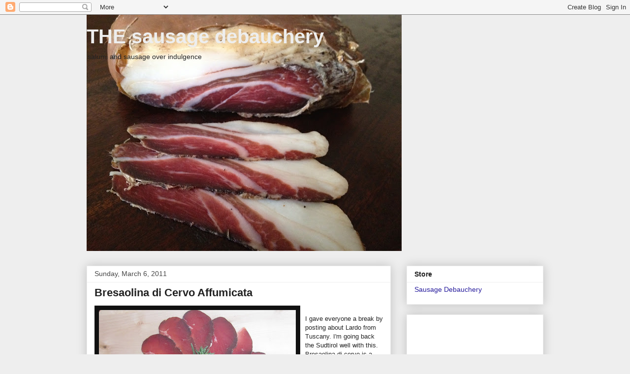

--- FILE ---
content_type: text/html; charset=UTF-8
request_url: https://sausagedebauchery.blogspot.com/2011/03/bresaollina-di-cervo-affumicata.html
body_size: 20359
content:
<!DOCTYPE html>
<html class='v2' dir='ltr' lang='en'>
<head>
<link href='https://www.blogger.com/static/v1/widgets/335934321-css_bundle_v2.css' rel='stylesheet' type='text/css'/>
<meta content='width=1100' name='viewport'/>
<meta content='text/html; charset=UTF-8' http-equiv='Content-Type'/>
<meta content='blogger' name='generator'/>
<link href='https://sausagedebauchery.blogspot.com/favicon.ico' rel='icon' type='image/x-icon'/>
<link href='http://sausagedebauchery.blogspot.com/2011/03/bresaollina-di-cervo-affumicata.html' rel='canonical'/>
<link rel="alternate" type="application/atom+xml" title="THE sausage debauchery - Atom" href="https://sausagedebauchery.blogspot.com/feeds/posts/default" />
<link rel="alternate" type="application/rss+xml" title="THE sausage debauchery - RSS" href="https://sausagedebauchery.blogspot.com/feeds/posts/default?alt=rss" />
<link rel="service.post" type="application/atom+xml" title="THE sausage debauchery - Atom" href="https://www.blogger.com/feeds/3155175368056651983/posts/default" />

<link rel="alternate" type="application/atom+xml" title="THE sausage debauchery - Atom" href="https://sausagedebauchery.blogspot.com/feeds/2376000895927316319/comments/default" />
<!--Can't find substitution for tag [blog.ieCssRetrofitLinks]-->
<link href='https://blogger.googleusercontent.com/img/b/R29vZ2xl/AVvXsEhzG5idJdFc1_UHB-WgBhtNtNzfo69g43F-rt3RO3zgwUxjz1hZUybrWFTYOfr82S9725nzsku7f5JxfNYXv-xSEqB6AaSQglF1fwpdhMkz0cKCyHLcT3DA3wYR4obw5NR22jp7Jr9XJKqr/s400/005.JPG' rel='image_src'/>
<meta content='http://sausagedebauchery.blogspot.com/2011/03/bresaollina-di-cervo-affumicata.html' property='og:url'/>
<meta content='Bresaolina di Cervo Affumicata' property='og:title'/>
<meta content='I gave everyone a break by posting about Lardo  from Tuscany. I&#39;m going back the Sudtirol  well with this. Bresaolina  di  cervo  is a small...' property='og:description'/>
<meta content='https://blogger.googleusercontent.com/img/b/R29vZ2xl/AVvXsEhzG5idJdFc1_UHB-WgBhtNtNzfo69g43F-rt3RO3zgwUxjz1hZUybrWFTYOfr82S9725nzsku7f5JxfNYXv-xSEqB6AaSQglF1fwpdhMkz0cKCyHLcT3DA3wYR4obw5NR22jp7Jr9XJKqr/w1200-h630-p-k-no-nu/005.JPG' property='og:image'/>
<title>THE sausage debauchery: Bresaolina di Cervo Affumicata</title>
<style id='page-skin-1' type='text/css'><!--
/*
-----------------------------------------------
Blogger Template Style
Name:     Awesome Inc.
Designer: Tina Chen
URL:      tinachen.org
----------------------------------------------- */
/* Content
----------------------------------------------- */
body {
font: normal normal 13px Arial, Tahoma, Helvetica, FreeSans, sans-serif;
color: #222222;
background: #eeeeee none repeat scroll top left;
}
html body .content-outer {
min-width: 0;
max-width: 100%;
width: 100%;
}
a:link {
text-decoration: none;
color: #251a9c;
}
a:visited {
text-decoration: none;
color: #4d469c;
}
a:hover {
text-decoration: underline;
color: #251a9c;
}
.body-fauxcolumn-outer .cap-top {
position: absolute;
z-index: 1;
height: 276px;
width: 100%;
background: transparent none repeat-x scroll top left;
_background-image: none;
}
/* Columns
----------------------------------------------- */
.content-inner {
padding: 0;
}
.header-inner .section {
margin: 0 16px;
}
.tabs-inner .section {
margin: 0 16px;
}
.main-inner {
padding-top: 30px;
}
.main-inner .column-center-inner,
.main-inner .column-left-inner,
.main-inner .column-right-inner {
padding: 0 5px;
}
*+html body .main-inner .column-center-inner {
margin-top: -30px;
}
#layout .main-inner .column-center-inner {
margin-top: 0;
}
/* Header
----------------------------------------------- */
.header-outer {
margin: 0 0 0 0;
background: transparent none repeat scroll 0 0;
}
.Header h1 {
font: normal bold 40px Arial, Tahoma, Helvetica, FreeSans, sans-serif;
color: #eeeeee;
text-shadow: 0 0 -1px #000000;
}
.Header h1 a {
color: #eeeeee;
}
.Header .description {
font: normal normal 14px Arial, Tahoma, Helvetica, FreeSans, sans-serif;
color: #222222;
}
.header-inner .Header .titlewrapper,
.header-inner .Header .descriptionwrapper {
padding-left: 0;
padding-right: 0;
margin-bottom: 0;
}
.header-inner .Header .titlewrapper {
padding-top: 22px;
}
/* Tabs
----------------------------------------------- */
.tabs-outer {
overflow: hidden;
position: relative;
background: #111111 url(//www.blogblog.com/1kt/awesomeinc/tabs_gradient_light.png) repeat scroll 0 0;
}
#layout .tabs-outer {
overflow: visible;
}
.tabs-cap-top, .tabs-cap-bottom {
position: absolute;
width: 100%;
border-top: 1px solid #999999;
}
.tabs-cap-bottom {
bottom: 0;
}
.tabs-inner .widget li a {
display: inline-block;
margin: 0;
padding: .6em 1.5em;
font: normal bold 14px Arial, Tahoma, Helvetica, FreeSans, sans-serif;
color: #333333;
border-top: 1px solid #999999;
border-bottom: 1px solid #999999;
border-left: 1px solid #999999;
height: 16px;
line-height: 16px;
}
.tabs-inner .widget li:last-child a {
border-right: 1px solid #999999;
}
.tabs-inner .widget li.selected a, .tabs-inner .widget li a:hover {
background: #666666 url(//www.blogblog.com/1kt/awesomeinc/tabs_gradient_light.png) repeat-x scroll 0 -100px;
color: #ffffff;
}
/* Headings
----------------------------------------------- */
h2 {
font: normal bold 14px Arial, Tahoma, Helvetica, FreeSans, sans-serif;
color: #222222;
}
/* Widgets
----------------------------------------------- */
.main-inner .section {
margin: 0 27px;
padding: 0;
}
.main-inner .column-left-outer,
.main-inner .column-right-outer {
margin-top: 0;
}
#layout .main-inner .column-left-outer,
#layout .main-inner .column-right-outer {
margin-top: 0;
}
.main-inner .column-left-inner,
.main-inner .column-right-inner {
background: transparent none repeat 0 0;
-moz-box-shadow: 0 0 0 rgba(0, 0, 0, .2);
-webkit-box-shadow: 0 0 0 rgba(0, 0, 0, .2);
-goog-ms-box-shadow: 0 0 0 rgba(0, 0, 0, .2);
box-shadow: 0 0 0 rgba(0, 0, 0, .2);
-moz-border-radius: 0;
-webkit-border-radius: 0;
-goog-ms-border-radius: 0;
border-radius: 0;
}
#layout .main-inner .column-left-inner,
#layout .main-inner .column-right-inner {
margin-top: 0;
}
.sidebar .widget {
font: normal normal 14px Arial, Tahoma, Helvetica, FreeSans, sans-serif;
color: #222222;
}
.sidebar .widget a:link {
color: #251a9c;
}
.sidebar .widget a:visited {
color: #4d469c;
}
.sidebar .widget a:hover {
color: #251a9c;
}
.sidebar .widget h2 {
text-shadow: 0 0 -1px #000000;
}
.main-inner .widget {
background-color: #ffffff;
border: 1px solid #eeeeee;
padding: 0 15px 15px;
margin: 20px -16px;
-moz-box-shadow: 0 0 20px rgba(0, 0, 0, .2);
-webkit-box-shadow: 0 0 20px rgba(0, 0, 0, .2);
-goog-ms-box-shadow: 0 0 20px rgba(0, 0, 0, .2);
box-shadow: 0 0 20px rgba(0, 0, 0, .2);
-moz-border-radius: 0;
-webkit-border-radius: 0;
-goog-ms-border-radius: 0;
border-radius: 0;
}
.main-inner .widget h2 {
margin: 0 -15px;
padding: .6em 15px .5em;
border-bottom: 1px solid transparent;
}
.footer-inner .widget h2 {
padding: 0 0 .4em;
border-bottom: 1px solid transparent;
}
.main-inner .widget h2 + div, .footer-inner .widget h2 + div {
border-top: 1px solid #eeeeee;
padding-top: 8px;
}
.main-inner .widget .widget-content {
margin: 0 -15px;
padding: 7px 15px 0;
}
.main-inner .widget ul, .main-inner .widget #ArchiveList ul.flat {
margin: -8px -15px 0;
padding: 0;
list-style: none;
}
.main-inner .widget #ArchiveList {
margin: -8px 0 0;
}
.main-inner .widget ul li, .main-inner .widget #ArchiveList ul.flat li {
padding: .5em 15px;
text-indent: 0;
color: #666666;
border-top: 1px solid #eeeeee;
border-bottom: 1px solid transparent;
}
.main-inner .widget #ArchiveList ul li {
padding-top: .25em;
padding-bottom: .25em;
}
.main-inner .widget ul li:first-child, .main-inner .widget #ArchiveList ul.flat li:first-child {
border-top: none;
}
.main-inner .widget ul li:last-child, .main-inner .widget #ArchiveList ul.flat li:last-child {
border-bottom: none;
}
.post-body {
position: relative;
}
.main-inner .widget .post-body ul {
padding: 0 2.5em;
margin: .5em 0;
list-style: disc;
}
.main-inner .widget .post-body ul li {
padding: 0.25em 0;
margin-bottom: .25em;
color: #222222;
border: none;
}
.footer-inner .widget ul {
padding: 0;
list-style: none;
}
.widget .zippy {
color: #666666;
}
/* Posts
----------------------------------------------- */
body .main-inner .Blog {
padding: 0;
margin-bottom: 1em;
background-color: transparent;
border: none;
-moz-box-shadow: 0 0 0 rgba(0, 0, 0, 0);
-webkit-box-shadow: 0 0 0 rgba(0, 0, 0, 0);
-goog-ms-box-shadow: 0 0 0 rgba(0, 0, 0, 0);
box-shadow: 0 0 0 rgba(0, 0, 0, 0);
}
.main-inner .section:last-child .Blog:last-child {
padding: 0;
margin-bottom: 1em;
}
.main-inner .widget h2.date-header {
margin: 0 -15px 1px;
padding: 0 0 0 0;
font: normal normal 14px Arial, Tahoma, Helvetica, FreeSans, sans-serif;
color: #444444;
background: transparent none no-repeat scroll top left;
border-top: 0 solid #eeeeee;
border-bottom: 1px solid transparent;
-moz-border-radius-topleft: 0;
-moz-border-radius-topright: 0;
-webkit-border-top-left-radius: 0;
-webkit-border-top-right-radius: 0;
border-top-left-radius: 0;
border-top-right-radius: 0;
position: static;
bottom: 100%;
right: 15px;
text-shadow: 0 0 -1px #000000;
}
.main-inner .widget h2.date-header span {
font: normal normal 14px Arial, Tahoma, Helvetica, FreeSans, sans-serif;
display: block;
padding: .5em 15px;
border-left: 0 solid #eeeeee;
border-right: 0 solid #eeeeee;
}
.date-outer {
position: relative;
margin: 30px 0 20px;
padding: 0 15px;
background-color: #ffffff;
border: 1px solid #eeeeee;
-moz-box-shadow: 0 0 20px rgba(0, 0, 0, .2);
-webkit-box-shadow: 0 0 20px rgba(0, 0, 0, .2);
-goog-ms-box-shadow: 0 0 20px rgba(0, 0, 0, .2);
box-shadow: 0 0 20px rgba(0, 0, 0, .2);
-moz-border-radius: 0;
-webkit-border-radius: 0;
-goog-ms-border-radius: 0;
border-radius: 0;
}
.date-outer:first-child {
margin-top: 0;
}
.date-outer:last-child {
margin-bottom: 20px;
-moz-border-radius-bottomleft: 0;
-moz-border-radius-bottomright: 0;
-webkit-border-bottom-left-radius: 0;
-webkit-border-bottom-right-radius: 0;
-goog-ms-border-bottom-left-radius: 0;
-goog-ms-border-bottom-right-radius: 0;
border-bottom-left-radius: 0;
border-bottom-right-radius: 0;
}
.date-posts {
margin: 0 -15px;
padding: 0 15px;
clear: both;
}
.post-outer, .inline-ad {
border-top: 1px solid #eeeeee;
margin: 0 -15px;
padding: 15px 15px;
}
.post-outer {
padding-bottom: 10px;
}
.post-outer:first-child {
padding-top: 0;
border-top: none;
}
.post-outer:last-child, .inline-ad:last-child {
border-bottom: none;
}
.post-body {
position: relative;
}
.post-body img {
padding: 8px;
background: #111111;
border: 1px solid transparent;
-moz-box-shadow: 0 0 0 rgba(0, 0, 0, .2);
-webkit-box-shadow: 0 0 0 rgba(0, 0, 0, .2);
box-shadow: 0 0 0 rgba(0, 0, 0, .2);
-moz-border-radius: 0;
-webkit-border-radius: 0;
border-radius: 0;
}
h3.post-title, h4 {
font: normal bold 22px Arial, Tahoma, Helvetica, FreeSans, sans-serif;
color: #222222;
}
h3.post-title a {
font: normal bold 22px Arial, Tahoma, Helvetica, FreeSans, sans-serif;
color: #222222;
}
h3.post-title a:hover {
color: #251a9c;
text-decoration: underline;
}
.post-header {
margin: 0 0 1em;
}
.post-body {
line-height: 1.4;
}
.post-outer h2 {
color: #222222;
}
.post-footer {
margin: 1.5em 0 0;
}
#blog-pager {
padding: 15px;
font-size: 120%;
background-color: #ffffff;
border: 1px solid #eeeeee;
-moz-box-shadow: 0 0 20px rgba(0, 0, 0, .2);
-webkit-box-shadow: 0 0 20px rgba(0, 0, 0, .2);
-goog-ms-box-shadow: 0 0 20px rgba(0, 0, 0, .2);
box-shadow: 0 0 20px rgba(0, 0, 0, .2);
-moz-border-radius: 0;
-webkit-border-radius: 0;
-goog-ms-border-radius: 0;
border-radius: 0;
-moz-border-radius-topleft: 0;
-moz-border-radius-topright: 0;
-webkit-border-top-left-radius: 0;
-webkit-border-top-right-radius: 0;
-goog-ms-border-top-left-radius: 0;
-goog-ms-border-top-right-radius: 0;
border-top-left-radius: 0;
border-top-right-radius-topright: 0;
margin-top: 1em;
}
.blog-feeds, .post-feeds {
margin: 1em 0;
text-align: center;
color: #222222;
}
.blog-feeds a, .post-feeds a {
color: #251a9c;
}
.blog-feeds a:visited, .post-feeds a:visited {
color: #4d469c;
}
.blog-feeds a:hover, .post-feeds a:hover {
color: #251a9c;
}
.post-outer .comments {
margin-top: 2em;
}
/* Comments
----------------------------------------------- */
.comments .comments-content .icon.blog-author {
background-repeat: no-repeat;
background-image: url([data-uri]);
}
.comments .comments-content .loadmore a {
border-top: 1px solid #999999;
border-bottom: 1px solid #999999;
}
.comments .continue {
border-top: 2px solid #999999;
}
/* Footer
----------------------------------------------- */
.footer-outer {
margin: -20px 0 -1px;
padding: 20px 0 0;
color: #222222;
overflow: hidden;
}
.footer-fauxborder-left {
border-top: 1px solid #eeeeee;
background: #ffffff none repeat scroll 0 0;
-moz-box-shadow: 0 0 20px rgba(0, 0, 0, .2);
-webkit-box-shadow: 0 0 20px rgba(0, 0, 0, .2);
-goog-ms-box-shadow: 0 0 20px rgba(0, 0, 0, .2);
box-shadow: 0 0 20px rgba(0, 0, 0, .2);
margin: 0 -20px;
}
/* Mobile
----------------------------------------------- */
body.mobile {
background-size: auto;
}
.mobile .body-fauxcolumn-outer {
background: transparent none repeat scroll top left;
}
*+html body.mobile .main-inner .column-center-inner {
margin-top: 0;
}
.mobile .main-inner .widget {
padding: 0 0 15px;
}
.mobile .main-inner .widget h2 + div,
.mobile .footer-inner .widget h2 + div {
border-top: none;
padding-top: 0;
}
.mobile .footer-inner .widget h2 {
padding: 0.5em 0;
border-bottom: none;
}
.mobile .main-inner .widget .widget-content {
margin: 0;
padding: 7px 0 0;
}
.mobile .main-inner .widget ul,
.mobile .main-inner .widget #ArchiveList ul.flat {
margin: 0 -15px 0;
}
.mobile .main-inner .widget h2.date-header {
right: 0;
}
.mobile .date-header span {
padding: 0.4em 0;
}
.mobile .date-outer:first-child {
margin-bottom: 0;
border: 1px solid #eeeeee;
-moz-border-radius-topleft: 0;
-moz-border-radius-topright: 0;
-webkit-border-top-left-radius: 0;
-webkit-border-top-right-radius: 0;
-goog-ms-border-top-left-radius: 0;
-goog-ms-border-top-right-radius: 0;
border-top-left-radius: 0;
border-top-right-radius: 0;
}
.mobile .date-outer {
border-color: #eeeeee;
border-width: 0 1px 1px;
}
.mobile .date-outer:last-child {
margin-bottom: 0;
}
.mobile .main-inner {
padding: 0;
}
.mobile .header-inner .section {
margin: 0;
}
.mobile .post-outer, .mobile .inline-ad {
padding: 5px 0;
}
.mobile .tabs-inner .section {
margin: 0 10px;
}
.mobile .main-inner .widget h2 {
margin: 0;
padding: 0;
}
.mobile .main-inner .widget h2.date-header span {
padding: 0;
}
.mobile .main-inner .widget .widget-content {
margin: 0;
padding: 7px 0 0;
}
.mobile #blog-pager {
border: 1px solid transparent;
background: #ffffff none repeat scroll 0 0;
}
.mobile .main-inner .column-left-inner,
.mobile .main-inner .column-right-inner {
background: transparent none repeat 0 0;
-moz-box-shadow: none;
-webkit-box-shadow: none;
-goog-ms-box-shadow: none;
box-shadow: none;
}
.mobile .date-posts {
margin: 0;
padding: 0;
}
.mobile .footer-fauxborder-left {
margin: 0;
border-top: inherit;
}
.mobile .main-inner .section:last-child .Blog:last-child {
margin-bottom: 0;
}
.mobile-index-contents {
color: #222222;
}
.mobile .mobile-link-button {
background: #251a9c url(//www.blogblog.com/1kt/awesomeinc/tabs_gradient_light.png) repeat scroll 0 0;
}
.mobile-link-button a:link, .mobile-link-button a:visited {
color: #ffffff;
}
.mobile .tabs-inner .PageList .widget-content {
background: transparent;
border-top: 1px solid;
border-color: #999999;
color: #333333;
}
.mobile .tabs-inner .PageList .widget-content .pagelist-arrow {
border-left: 1px solid #999999;
}

--></style>
<style id='template-skin-1' type='text/css'><!--
body {
min-width: 960px;
}
.content-outer, .content-fauxcolumn-outer, .region-inner {
min-width: 960px;
max-width: 960px;
_width: 960px;
}
.main-inner .columns {
padding-left: 0;
padding-right: 310px;
}
.main-inner .fauxcolumn-center-outer {
left: 0;
right: 310px;
/* IE6 does not respect left and right together */
_width: expression(this.parentNode.offsetWidth -
parseInt("0") -
parseInt("310px") + 'px');
}
.main-inner .fauxcolumn-left-outer {
width: 0;
}
.main-inner .fauxcolumn-right-outer {
width: 310px;
}
.main-inner .column-left-outer {
width: 0;
right: 100%;
margin-left: -0;
}
.main-inner .column-right-outer {
width: 310px;
margin-right: -310px;
}
#layout {
min-width: 0;
}
#layout .content-outer {
min-width: 0;
width: 800px;
}
#layout .region-inner {
min-width: 0;
width: auto;
}
body#layout div.add_widget {
padding: 8px;
}
body#layout div.add_widget a {
margin-left: 32px;
}
--></style>
<link href='https://www.blogger.com/dyn-css/authorization.css?targetBlogID=3155175368056651983&amp;zx=f510c573-9048-445a-838f-2952bcebe305' media='none' onload='if(media!=&#39;all&#39;)media=&#39;all&#39;' rel='stylesheet'/><noscript><link href='https://www.blogger.com/dyn-css/authorization.css?targetBlogID=3155175368056651983&amp;zx=f510c573-9048-445a-838f-2952bcebe305' rel='stylesheet'/></noscript>
<meta name='google-adsense-platform-account' content='ca-host-pub-1556223355139109'/>
<meta name='google-adsense-platform-domain' content='blogspot.com'/>

<!-- data-ad-client=ca-pub-2261865788637380 -->

</head>
<body class='loading variant-light'>
<div class='navbar section' id='navbar' name='Navbar'><div class='widget Navbar' data-version='1' id='Navbar1'><script type="text/javascript">
    function setAttributeOnload(object, attribute, val) {
      if(window.addEventListener) {
        window.addEventListener('load',
          function(){ object[attribute] = val; }, false);
      } else {
        window.attachEvent('onload', function(){ object[attribute] = val; });
      }
    }
  </script>
<div id="navbar-iframe-container"></div>
<script type="text/javascript" src="https://apis.google.com/js/platform.js"></script>
<script type="text/javascript">
      gapi.load("gapi.iframes:gapi.iframes.style.bubble", function() {
        if (gapi.iframes && gapi.iframes.getContext) {
          gapi.iframes.getContext().openChild({
              url: 'https://www.blogger.com/navbar/3155175368056651983?po\x3d2376000895927316319\x26origin\x3dhttps://sausagedebauchery.blogspot.com',
              where: document.getElementById("navbar-iframe-container"),
              id: "navbar-iframe"
          });
        }
      });
    </script><script type="text/javascript">
(function() {
var script = document.createElement('script');
script.type = 'text/javascript';
script.src = '//pagead2.googlesyndication.com/pagead/js/google_top_exp.js';
var head = document.getElementsByTagName('head')[0];
if (head) {
head.appendChild(script);
}})();
</script>
</div></div>
<div class='body-fauxcolumns'>
<div class='fauxcolumn-outer body-fauxcolumn-outer'>
<div class='cap-top'>
<div class='cap-left'></div>
<div class='cap-right'></div>
</div>
<div class='fauxborder-left'>
<div class='fauxborder-right'></div>
<div class='fauxcolumn-inner'>
</div>
</div>
<div class='cap-bottom'>
<div class='cap-left'></div>
<div class='cap-right'></div>
</div>
</div>
</div>
<div class='content'>
<div class='content-fauxcolumns'>
<div class='fauxcolumn-outer content-fauxcolumn-outer'>
<div class='cap-top'>
<div class='cap-left'></div>
<div class='cap-right'></div>
</div>
<div class='fauxborder-left'>
<div class='fauxborder-right'></div>
<div class='fauxcolumn-inner'>
</div>
</div>
<div class='cap-bottom'>
<div class='cap-left'></div>
<div class='cap-right'></div>
</div>
</div>
</div>
<div class='content-outer'>
<div class='content-cap-top cap-top'>
<div class='cap-left'></div>
<div class='cap-right'></div>
</div>
<div class='fauxborder-left content-fauxborder-left'>
<div class='fauxborder-right content-fauxborder-right'></div>
<div class='content-inner'>
<header>
<div class='header-outer'>
<div class='header-cap-top cap-top'>
<div class='cap-left'></div>
<div class='cap-right'></div>
</div>
<div class='fauxborder-left header-fauxborder-left'>
<div class='fauxborder-right header-fauxborder-right'></div>
<div class='region-inner header-inner'>
<div class='header section' id='header' name='Header'><div class='widget Header' data-version='1' id='Header1'>
<div id='header-inner' style='background-image: url("https://blogger.googleusercontent.com/img/b/R29vZ2xl/AVvXsEii8ccMGH9b8QSsGyQRuo_Wc5hpWw8EMJjbLx2DC-i6ZziaVrtaUQnI4b2yVWeCta4kfNbMqyzlTfBFCzDrUeiWGCmKuj55HxXoxBP2qSPsfpv2zRkw2UmhAPJlZ_6SrzKs2YXQ23youql8/s1600/photo+%252854%2529.JPG"); background-position: left; width: 640px; min-height: 480px; _height: 480px; background-repeat: no-repeat; '>
<div class='titlewrapper' style='background: transparent'>
<h1 class='title' style='background: transparent; border-width: 0px'>
<a href='https://sausagedebauchery.blogspot.com/'>
THE sausage debauchery
</a>
</h1>
</div>
<div class='descriptionwrapper'>
<p class='description'><span>salumi and sausage over indulgence</span></p>
</div>
</div>
</div></div>
</div>
</div>
<div class='header-cap-bottom cap-bottom'>
<div class='cap-left'></div>
<div class='cap-right'></div>
</div>
</div>
</header>
<div class='tabs-outer'>
<div class='tabs-cap-top cap-top'>
<div class='cap-left'></div>
<div class='cap-right'></div>
</div>
<div class='fauxborder-left tabs-fauxborder-left'>
<div class='fauxborder-right tabs-fauxborder-right'></div>
<div class='region-inner tabs-inner'>
<div class='tabs no-items section' id='crosscol' name='Cross-Column'></div>
<div class='tabs no-items section' id='crosscol-overflow' name='Cross-Column 2'></div>
</div>
</div>
<div class='tabs-cap-bottom cap-bottom'>
<div class='cap-left'></div>
<div class='cap-right'></div>
</div>
</div>
<div class='main-outer'>
<div class='main-cap-top cap-top'>
<div class='cap-left'></div>
<div class='cap-right'></div>
</div>
<div class='fauxborder-left main-fauxborder-left'>
<div class='fauxborder-right main-fauxborder-right'></div>
<div class='region-inner main-inner'>
<div class='columns fauxcolumns'>
<div class='fauxcolumn-outer fauxcolumn-center-outer'>
<div class='cap-top'>
<div class='cap-left'></div>
<div class='cap-right'></div>
</div>
<div class='fauxborder-left'>
<div class='fauxborder-right'></div>
<div class='fauxcolumn-inner'>
</div>
</div>
<div class='cap-bottom'>
<div class='cap-left'></div>
<div class='cap-right'></div>
</div>
</div>
<div class='fauxcolumn-outer fauxcolumn-left-outer'>
<div class='cap-top'>
<div class='cap-left'></div>
<div class='cap-right'></div>
</div>
<div class='fauxborder-left'>
<div class='fauxborder-right'></div>
<div class='fauxcolumn-inner'>
</div>
</div>
<div class='cap-bottom'>
<div class='cap-left'></div>
<div class='cap-right'></div>
</div>
</div>
<div class='fauxcolumn-outer fauxcolumn-right-outer'>
<div class='cap-top'>
<div class='cap-left'></div>
<div class='cap-right'></div>
</div>
<div class='fauxborder-left'>
<div class='fauxborder-right'></div>
<div class='fauxcolumn-inner'>
</div>
</div>
<div class='cap-bottom'>
<div class='cap-left'></div>
<div class='cap-right'></div>
</div>
</div>
<!-- corrects IE6 width calculation -->
<div class='columns-inner'>
<div class='column-center-outer'>
<div class='column-center-inner'>
<div class='main section' id='main' name='Main'><div class='widget Blog' data-version='1' id='Blog1'>
<div class='blog-posts hfeed'>

          <div class="date-outer">
        
<h2 class='date-header'><span>Sunday, March 6, 2011</span></h2>

          <div class="date-posts">
        
<div class='post-outer'>
<div class='post hentry uncustomized-post-template' itemprop='blogPost' itemscope='itemscope' itemtype='http://schema.org/BlogPosting'>
<meta content='https://blogger.googleusercontent.com/img/b/R29vZ2xl/AVvXsEhzG5idJdFc1_UHB-WgBhtNtNzfo69g43F-rt3RO3zgwUxjz1hZUybrWFTYOfr82S9725nzsku7f5JxfNYXv-xSEqB6AaSQglF1fwpdhMkz0cKCyHLcT3DA3wYR4obw5NR22jp7Jr9XJKqr/s400/005.JPG' itemprop='image_url'/>
<meta content='3155175368056651983' itemprop='blogId'/>
<meta content='2376000895927316319' itemprop='postId'/>
<a name='2376000895927316319'></a>
<h3 class='post-title entry-title' itemprop='name'>
Bresaolina di Cervo Affumicata
</h3>
<div class='post-header'>
<div class='post-header-line-1'></div>
</div>
<div class='post-body entry-content' id='post-body-2376000895927316319' itemprop='description articleBody'>
<a href="https://blogger.googleusercontent.com/img/b/R29vZ2xl/AVvXsEhzG5idJdFc1_UHB-WgBhtNtNzfo69g43F-rt3RO3zgwUxjz1hZUybrWFTYOfr82S9725nzsku7f5JxfNYXv-xSEqB6AaSQglF1fwpdhMkz0cKCyHLcT3DA3wYR4obw5NR22jp7Jr9XJKqr/s1600/005.JPG"><img alt="" border="0" id="BLOGGER_PHOTO_ID_5580966998775757634" src="https://blogger.googleusercontent.com/img/b/R29vZ2xl/AVvXsEhzG5idJdFc1_UHB-WgBhtNtNzfo69g43F-rt3RO3zgwUxjz1hZUybrWFTYOfr82S9725nzsku7f5JxfNYXv-xSEqB6AaSQglF1fwpdhMkz0cKCyHLcT3DA3wYR4obw5NR22jp7Jr9XJKqr/s400/005.JPG" style="MARGIN: 0px 10px 10px 0px; WIDTH: 400px; FLOAT: left; HEIGHT: 300px; CURSOR: hand" /></a><br /><div>I gave everyone a break by posting about <span id="SPELLING_ERROR_0" class="blsp-spelling-error">Lardo</span> from Tuscany. I'm going back the <span id="SPELLING_ERROR_1" class="blsp-spelling-error">Sudtirol</span> well with this. <span id="SPELLING_ERROR_2" class="blsp-spelling-error">Bresaolina</span> <span id="SPELLING_ERROR_3" class="blsp-spelling-error">di</span> <span id="SPELLING_ERROR_4" class="blsp-spelling-error">cervo</span> is a small <span id="SPELLING_ERROR_5" class="blsp-spelling-error">bresaola</span> made from venison meat. This is one of the <span id="SPELLING_ERROR_6" class="blsp-spelling-error">salumi</span> I actually ate at a restaurant called <a href="http://www.tubladel.com/"><span id="SPELLING_ERROR_7" class="blsp-spelling-error">Tubladel</span></a> in <span id="SPELLING_ERROR_8" class="blsp-spelling-error">Ortisei</span>. It was <span id="SPELLING_ERROR_9" class="blsp-spelling-error">soooooo</span> good, I <em>had </em>to reproduce it, or at least try. What stood out to me while eating it was the pungency of the smoke. Quite obviously achieved with the use of juniper wood. I asked the server how it was made. He returned after a brief consultation with the chef(I guess to get permission) and told me it varied from producer to producer as to what was used, but, rattled off a bunch of things that ARE actually used, like rosemary, sage, marjoram, caraway, bay, nutmeg, juniper and anise were those I remember. Then he told me it is cold smoked for several hours a day over the course of the week with juniper wood..........of course. At least I now had a good point of reference. The first time I was to attempt it, the venison wasn't butchered quite well enough for me, so it became the <span id="SPELLING_ERROR_10" class="blsp-spelling-error">Kaminwurzen</span>, about which I posted previously. In the meantime, <a href="http://curedmeats.blogspot.com/2011/02/bresaola-di-cervo-deer-bresaola.html">Jason</a> and I discussed what he should do with his nice cylindrical piece of venison. So, he went ahead and stole my idea. ;) I'm glad he did, his looks amazing. However, he did not smoke his. </div><div></div><div>Finally, my cousin showed up on New Year's day with 4 good looking "roasts," which are ubiquitous with venison hunters/butchers. I'm beginning to learn the "roast" is the entire deer anatomy outside the "<span id="SPELLING_ERROR_11" class="blsp-spelling-error">backstrap</span>" in that world. So, I really don't have much of an idea what part of the animal it is. Gun to my head, I'll say it's from the leg. When I got them defrosted, all 4 small pieces were suitable for my application. I went ahead and cured them with salt, black pepper, caraway, bay and cure #2. They only took a little over a week to cure. I rinsed them and stuffed them in beef bungs. For the smoke component, I tried something different. I've been using the pro-q cold smoker for quite a long time. Recently, I bought a new cold smoke generator called the a-maze-n smoker. I was perfectly happy with the pro-q, but, I kept getting in trouble with <span id="SPELLING_ERROR_12" class="blsp-spelling-error">wifey</span> because there was candle wax everywhere from the tea light used to light the pro-q. I'd also received an earful for dipping into her tea light supply. <a href="http://curedmeats.blogspot.com/">Jason</a> just informed me about this new device the day before, and when I saw that the a-maze-n came with a mini torch with which to light it, I impetuously bought it. No more wax trouble. In a nutshell, this is the cold smoke generator I used to smoke the <span id="SPELLING_ERROR_13" class="blsp-spelling-error">bresaolline</span>. I used a mixed <span id="SPELLING_ERROR_14" class="blsp-spelling-error">harwood</span> sawdust along with some crushed juniper berries which I added to the sawdust. (side note: I think I finally found some juniper sawdust). What's different about the new smoke generator as opposed to the pro-q is that it can be lit from both ends, producing twice the smoke. Having cold smoked several <span id="SPELLING_ERROR_15" class="blsp-spelling-error">salumi</span> with the pro-q, I can state that the smoke flavor is very subtle, barely noticeable. Which is nice, especially for '<span id="SPELLING_ERROR_16" class="blsp-spelling-error">nduja</span>. However, the smoke flavor I tasted in <span id="SPELLING_ERROR_17" class="blsp-spelling-error">Sudtirol</span> is much more aggressive, yet, still not overwhelming. Still......very smokey. That was my intention. So, I lit both ends. It smoked, a LOT. That reduced my smoking time from 12-14 hours down to about 8 hours per day. My notes say I put 40-45 hours of smoke on these, about 4 days. They were then hung in my chamber. Keep close watch, they're so lean, they only hung for about a month. I put them in on February 2 and pulled them out on March 3. As you can tell from the pictures, they look terrific. As for the taste, I could tell the minute I opened them that I hit it out of the park. I could smell that same pungent smoke I have been after. A couple of thin slices confirmed it. It was exactly the smoke flavor I remember tasting at Tubladel. Still apparent were both the bay and caraway, so I think I nailed it. Even have that really nice smoke ring on the outside as well. If you have venison in the freezer and don't what to do with it, wonder no more!</div>
<div style='clear: both;'></div>
</div>
<div class='post-footer'>
<div class='post-footer-line post-footer-line-1'>
<span class='post-author vcard'>
Posted by
<span class='fn' itemprop='author' itemscope='itemscope' itemtype='http://schema.org/Person'>
<meta content='https://www.blogger.com/profile/17999377705570241912' itemprop='url'/>
<a class='g-profile' href='https://www.blogger.com/profile/17999377705570241912' rel='author' title='author profile'>
<span itemprop='name'>scott</span>
</a>
</span>
</span>
<span class='post-timestamp'>
at
<meta content='http://sausagedebauchery.blogspot.com/2011/03/bresaollina-di-cervo-affumicata.html' itemprop='url'/>
<a class='timestamp-link' href='https://sausagedebauchery.blogspot.com/2011/03/bresaollina-di-cervo-affumicata.html' rel='bookmark' title='permanent link'><abbr class='published' itemprop='datePublished' title='2011-03-06T09:01:00-05:00'>9:01&#8239;AM</abbr></a>
</span>
<span class='post-comment-link'>
</span>
<span class='post-icons'>
</span>
<div class='post-share-buttons goog-inline-block'>
</div>
</div>
<div class='post-footer-line post-footer-line-2'>
<span class='post-labels'>
</span>
</div>
<div class='post-footer-line post-footer-line-3'>
<span class='post-location'>
</span>
</div>
</div>
</div>
<div class='comments' id='comments'>
<a name='comments'></a>
<h4>14 comments:</h4>
<div class='comments-content'>
<script async='async' src='' type='text/javascript'></script>
<script type='text/javascript'>
    (function() {
      var items = null;
      var msgs = null;
      var config = {};

// <![CDATA[
      var cursor = null;
      if (items && items.length > 0) {
        cursor = parseInt(items[items.length - 1].timestamp) + 1;
      }

      var bodyFromEntry = function(entry) {
        var text = (entry &&
                    ((entry.content && entry.content.$t) ||
                     (entry.summary && entry.summary.$t))) ||
            '';
        if (entry && entry.gd$extendedProperty) {
          for (var k in entry.gd$extendedProperty) {
            if (entry.gd$extendedProperty[k].name == 'blogger.contentRemoved') {
              return '<span class="deleted-comment">' + text + '</span>';
            }
          }
        }
        return text;
      }

      var parse = function(data) {
        cursor = null;
        var comments = [];
        if (data && data.feed && data.feed.entry) {
          for (var i = 0, entry; entry = data.feed.entry[i]; i++) {
            var comment = {};
            // comment ID, parsed out of the original id format
            var id = /blog-(\d+).post-(\d+)/.exec(entry.id.$t);
            comment.id = id ? id[2] : null;
            comment.body = bodyFromEntry(entry);
            comment.timestamp = Date.parse(entry.published.$t) + '';
            if (entry.author && entry.author.constructor === Array) {
              var auth = entry.author[0];
              if (auth) {
                comment.author = {
                  name: (auth.name ? auth.name.$t : undefined),
                  profileUrl: (auth.uri ? auth.uri.$t : undefined),
                  avatarUrl: (auth.gd$image ? auth.gd$image.src : undefined)
                };
              }
            }
            if (entry.link) {
              if (entry.link[2]) {
                comment.link = comment.permalink = entry.link[2].href;
              }
              if (entry.link[3]) {
                var pid = /.*comments\/default\/(\d+)\?.*/.exec(entry.link[3].href);
                if (pid && pid[1]) {
                  comment.parentId = pid[1];
                }
              }
            }
            comment.deleteclass = 'item-control blog-admin';
            if (entry.gd$extendedProperty) {
              for (var k in entry.gd$extendedProperty) {
                if (entry.gd$extendedProperty[k].name == 'blogger.itemClass') {
                  comment.deleteclass += ' ' + entry.gd$extendedProperty[k].value;
                } else if (entry.gd$extendedProperty[k].name == 'blogger.displayTime') {
                  comment.displayTime = entry.gd$extendedProperty[k].value;
                }
              }
            }
            comments.push(comment);
          }
        }
        return comments;
      };

      var paginator = function(callback) {
        if (hasMore()) {
          var url = config.feed + '?alt=json&v=2&orderby=published&reverse=false&max-results=50';
          if (cursor) {
            url += '&published-min=' + new Date(cursor).toISOString();
          }
          window.bloggercomments = function(data) {
            var parsed = parse(data);
            cursor = parsed.length < 50 ? null
                : parseInt(parsed[parsed.length - 1].timestamp) + 1
            callback(parsed);
            window.bloggercomments = null;
          }
          url += '&callback=bloggercomments';
          var script = document.createElement('script');
          script.type = 'text/javascript';
          script.src = url;
          document.getElementsByTagName('head')[0].appendChild(script);
        }
      };
      var hasMore = function() {
        return !!cursor;
      };
      var getMeta = function(key, comment) {
        if ('iswriter' == key) {
          var matches = !!comment.author
              && comment.author.name == config.authorName
              && comment.author.profileUrl == config.authorUrl;
          return matches ? 'true' : '';
        } else if ('deletelink' == key) {
          return config.baseUri + '/comment/delete/'
               + config.blogId + '/' + comment.id;
        } else if ('deleteclass' == key) {
          return comment.deleteclass;
        }
        return '';
      };

      var replybox = null;
      var replyUrlParts = null;
      var replyParent = undefined;

      var onReply = function(commentId, domId) {
        if (replybox == null) {
          // lazily cache replybox, and adjust to suit this style:
          replybox = document.getElementById('comment-editor');
          if (replybox != null) {
            replybox.height = '250px';
            replybox.style.display = 'block';
            replyUrlParts = replybox.src.split('#');
          }
        }
        if (replybox && (commentId !== replyParent)) {
          replybox.src = '';
          document.getElementById(domId).insertBefore(replybox, null);
          replybox.src = replyUrlParts[0]
              + (commentId ? '&parentID=' + commentId : '')
              + '#' + replyUrlParts[1];
          replyParent = commentId;
        }
      };

      var hash = (window.location.hash || '#').substring(1);
      var startThread, targetComment;
      if (/^comment-form_/.test(hash)) {
        startThread = hash.substring('comment-form_'.length);
      } else if (/^c[0-9]+$/.test(hash)) {
        targetComment = hash.substring(1);
      }

      // Configure commenting API:
      var configJso = {
        'maxDepth': config.maxThreadDepth
      };
      var provider = {
        'id': config.postId,
        'data': items,
        'loadNext': paginator,
        'hasMore': hasMore,
        'getMeta': getMeta,
        'onReply': onReply,
        'rendered': true,
        'initComment': targetComment,
        'initReplyThread': startThread,
        'config': configJso,
        'messages': msgs
      };

      var render = function() {
        if (window.goog && window.goog.comments) {
          var holder = document.getElementById('comment-holder');
          window.goog.comments.render(holder, provider);
        }
      };

      // render now, or queue to render when library loads:
      if (window.goog && window.goog.comments) {
        render();
      } else {
        window.goog = window.goog || {};
        window.goog.comments = window.goog.comments || {};
        window.goog.comments.loadQueue = window.goog.comments.loadQueue || [];
        window.goog.comments.loadQueue.push(render);
      }
    })();
// ]]>
  </script>
<div id='comment-holder'>
<div class="comment-thread toplevel-thread"><ol id="top-ra"><li class="comment" id="c6270218248497839319"><div class="avatar-image-container"><img src="//1.bp.blogspot.com/_Tsl9yZzhzE8/ShGzSwqaWEI/AAAAAAAAAC8/FnFKaY14Ie0/S45-s35/D%2B%2540%2BPTown,%2Bsmall.jpg" alt=""/></div><div class="comment-block"><div class="comment-header"><cite class="user"><a href="https://www.blogger.com/profile/12905692094664443489" rel="nofollow">darius</a></cite><span class="icon user "></span><span class="datetime secondary-text"><a rel="nofollow" href="https://sausagedebauchery.blogspot.com/2011/03/bresaollina-di-cervo-affumicata.html?showComment=1299428368897#c6270218248497839319">March 6, 2011 at 11:19&#8239;AM</a></span></div><p class="comment-content">Sounds yummy, Scott! I&#39;ll have to make one. Probably still have a venison &quot;roast&quot; in the freezer.</p><span class="comment-actions secondary-text"><a class="comment-reply" target="_self" data-comment-id="6270218248497839319">Reply</a><span class="item-control blog-admin blog-admin pid-1562157652"><a target="_self" href="https://www.blogger.com/comment/delete/3155175368056651983/6270218248497839319">Delete</a></span></span></div><div class="comment-replies"><div id="c6270218248497839319-rt" class="comment-thread inline-thread hidden"><span class="thread-toggle thread-expanded"><span class="thread-arrow"></span><span class="thread-count"><a target="_self">Replies</a></span></span><ol id="c6270218248497839319-ra" class="thread-chrome thread-expanded"><div></div><div id="c6270218248497839319-continue" class="continue"><a class="comment-reply" target="_self" data-comment-id="6270218248497839319">Reply</a></div></ol></div></div><div class="comment-replybox-single" id="c6270218248497839319-ce"></div></li><li class="comment" id="c8720745094080520342"><div class="avatar-image-container"><img src="//www.blogger.com/img/blogger_logo_round_35.png" alt=""/></div><div class="comment-block"><div class="comment-header"><cite class="user"><a href="https://www.blogger.com/profile/17999377705570241912" rel="nofollow">scott</a></cite><span class="icon user blog-author"></span><span class="datetime secondary-text"><a rel="nofollow" href="https://sausagedebauchery.blogspot.com/2011/03/bresaollina-di-cervo-affumicata.html?showComment=1299428720868#c8720745094080520342">March 6, 2011 at 11:25&#8239;AM</a></span></div><p class="comment-content">Darius, you&#39;ll be glad you did.  It&#39;s easy and delicious.</p><span class="comment-actions secondary-text"><a class="comment-reply" target="_self" data-comment-id="8720745094080520342">Reply</a><span class="item-control blog-admin blog-admin pid-766867466"><a target="_self" href="https://www.blogger.com/comment/delete/3155175368056651983/8720745094080520342">Delete</a></span></span></div><div class="comment-replies"><div id="c8720745094080520342-rt" class="comment-thread inline-thread hidden"><span class="thread-toggle thread-expanded"><span class="thread-arrow"></span><span class="thread-count"><a target="_self">Replies</a></span></span><ol id="c8720745094080520342-ra" class="thread-chrome thread-expanded"><div></div><div id="c8720745094080520342-continue" class="continue"><a class="comment-reply" target="_self" data-comment-id="8720745094080520342">Reply</a></div></ol></div></div><div class="comment-replybox-single" id="c8720745094080520342-ce"></div></li><li class="comment" id="c2947799750039098539"><div class="avatar-image-container"><img src="//1.bp.blogspot.com/_Qe4KleSN3Go/SZ4elyIJi5I/AAAAAAAAA_E/WqrD4eiOYgg/S45-s35/640804333_a90b262a0d_t.jpg" alt=""/></div><div class="comment-block"><div class="comment-header"><cite class="user"><a href="https://www.blogger.com/profile/15053725760642707017" rel="nofollow">Jasonmolinari</a></cite><span class="icon user "></span><span class="datetime secondary-text"><a rel="nofollow" href="https://sausagedebauchery.blogspot.com/2011/03/bresaollina-di-cervo-affumicata.html?showComment=1299502309129#c2947799750039098539">March 7, 2011 at 7:51&#8239;AM</a></span></div><p class="comment-content">looks awesome. You know, you could light the pro-Q in 2 spots as well, and use the little torch with the pro-Q as well.<br><br>And i didn&#39;t steal your idea, you GAVE it to me! :)</p><span class="comment-actions secondary-text"><a class="comment-reply" target="_self" data-comment-id="2947799750039098539">Reply</a><span class="item-control blog-admin blog-admin pid-516371819"><a target="_self" href="https://www.blogger.com/comment/delete/3155175368056651983/2947799750039098539">Delete</a></span></span></div><div class="comment-replies"><div id="c2947799750039098539-rt" class="comment-thread inline-thread hidden"><span class="thread-toggle thread-expanded"><span class="thread-arrow"></span><span class="thread-count"><a target="_self">Replies</a></span></span><ol id="c2947799750039098539-ra" class="thread-chrome thread-expanded"><div></div><div id="c2947799750039098539-continue" class="continue"><a class="comment-reply" target="_self" data-comment-id="2947799750039098539">Reply</a></div></ol></div></div><div class="comment-replybox-single" id="c2947799750039098539-ce"></div></li><li class="comment" id="c409262193803804"><div class="avatar-image-container"><img src="//blogger.googleusercontent.com/img/b/R29vZ2xl/AVvXsEilNa0MRlTW8JkhPu4UOU30O-eMut0FtJjMiMHbnYvm90Vp1oQ1vPU0jHdSy2o0LnlQCaaKskoSUg5NCYC-Vkty7Lei3M3P-p94BT4HltOVBJAy91dxfP1-rG6Gg7mIwg/s45-c/270705_1964593486420_1590383815_1951790_7990975_n.jpg" alt=""/></div><div class="comment-block"><div class="comment-header"><cite class="user"><a href="https://www.blogger.com/profile/03332360459135818002" rel="nofollow">Erin</a></cite><span class="icon user "></span><span class="datetime secondary-text"><a rel="nofollow" href="https://sausagedebauchery.blogspot.com/2011/03/bresaollina-di-cervo-affumicata.html?showComment=1302048433054#c409262193803804">April 5, 2011 at 8:07&#8239;PM</a></span></div><p class="comment-content">When I butcher one into &quot;primal cuts&quot;, the roasts are: rump, shoulder and chuck. After a few deer you can tell which is which:) Here is a butcher&#39;s rendition of a deer cutting chart: http://www.askthemeatman.com/images/deercuttingchartgood81301.gif I am totally stoked to try smoking some!!</p><span class="comment-actions secondary-text"><a class="comment-reply" target="_self" data-comment-id="409262193803804">Reply</a><span class="item-control blog-admin blog-admin pid-744400409"><a target="_self" href="https://www.blogger.com/comment/delete/3155175368056651983/409262193803804">Delete</a></span></span></div><div class="comment-replies"><div id="c409262193803804-rt" class="comment-thread inline-thread hidden"><span class="thread-toggle thread-expanded"><span class="thread-arrow"></span><span class="thread-count"><a target="_self">Replies</a></span></span><ol id="c409262193803804-ra" class="thread-chrome thread-expanded"><div></div><div id="c409262193803804-continue" class="continue"><a class="comment-reply" target="_self" data-comment-id="409262193803804">Reply</a></div></ol></div></div><div class="comment-replybox-single" id="c409262193803804-ce"></div></li><li class="comment" id="c7286858921990286315"><div class="avatar-image-container"><img src="//www.blogger.com/img/blogger_logo_round_35.png" alt=""/></div><div class="comment-block"><div class="comment-header"><cite class="user"><a href="https://www.blogger.com/profile/17999377705570241912" rel="nofollow">scott</a></cite><span class="icon user blog-author"></span><span class="datetime secondary-text"><a rel="nofollow" href="https://sausagedebauchery.blogspot.com/2011/03/bresaollina-di-cervo-affumicata.html?showComment=1302192493994#c7286858921990286315">April 7, 2011 at 12:08&#8239;PM</a></span></div><p class="comment-content">Erin, let me know how it turns out, I&#39;m very pleased with this.</p><span class="comment-actions secondary-text"><a class="comment-reply" target="_self" data-comment-id="7286858921990286315">Reply</a><span class="item-control blog-admin blog-admin pid-766867466"><a target="_self" href="https://www.blogger.com/comment/delete/3155175368056651983/7286858921990286315">Delete</a></span></span></div><div class="comment-replies"><div id="c7286858921990286315-rt" class="comment-thread inline-thread hidden"><span class="thread-toggle thread-expanded"><span class="thread-arrow"></span><span class="thread-count"><a target="_self">Replies</a></span></span><ol id="c7286858921990286315-ra" class="thread-chrome thread-expanded"><div></div><div id="c7286858921990286315-continue" class="continue"><a class="comment-reply" target="_self" data-comment-id="7286858921990286315">Reply</a></div></ol></div></div><div class="comment-replybox-single" id="c7286858921990286315-ce"></div></li><li class="comment" id="c4376019978911227828"><div class="avatar-image-container"><img src="//resources.blogblog.com/img/blank.gif" alt=""/></div><div class="comment-block"><div class="comment-header"><cite class="user">mike h.</cite><span class="icon user "></span><span class="datetime secondary-text"><a rel="nofollow" href="https://sausagedebauchery.blogspot.com/2011/03/bresaollina-di-cervo-affumicata.html?showComment=1306067812579#c4376019978911227828">May 22, 2011 at 8:36&#8239;AM</a></span></div><p class="comment-content">hi scott, i am getting started with my first venison bresaola and had a couple questions about your procedure. first. when did you start smoking the bresaola, and second, how did you store the bresaola in between smoking sessions. thanks</p><span class="comment-actions secondary-text"><a class="comment-reply" target="_self" data-comment-id="4376019978911227828">Reply</a><span class="item-control blog-admin blog-admin pid-799881821"><a target="_self" href="https://www.blogger.com/comment/delete/3155175368056651983/4376019978911227828">Delete</a></span></span></div><div class="comment-replies"><div id="c4376019978911227828-rt" class="comment-thread inline-thread hidden"><span class="thread-toggle thread-expanded"><span class="thread-arrow"></span><span class="thread-count"><a target="_self">Replies</a></span></span><ol id="c4376019978911227828-ra" class="thread-chrome thread-expanded"><div></div><div id="c4376019978911227828-continue" class="continue"><a class="comment-reply" target="_self" data-comment-id="4376019978911227828">Reply</a></div></ol></div></div><div class="comment-replybox-single" id="c4376019978911227828-ce"></div></li><li class="comment" id="c6069525845626780804"><div class="avatar-image-container"><img src="//www.blogger.com/img/blogger_logo_round_35.png" alt=""/></div><div class="comment-block"><div class="comment-header"><cite class="user"><a href="https://www.blogger.com/profile/17999377705570241912" rel="nofollow">scott</a></cite><span class="icon user blog-author"></span><span class="datetime secondary-text"><a rel="nofollow" href="https://sausagedebauchery.blogspot.com/2011/03/bresaollina-di-cervo-affumicata.html?showComment=1306077561677#c6069525845626780804">May 22, 2011 at 11:19&#8239;AM</a></span></div><p class="comment-content">Mike, the bresaola was smoked after I cased it.  I put it in a sealed Tupperware container in my chamber between smoke sessions.</p><span class="comment-actions secondary-text"><a class="comment-reply" target="_self" data-comment-id="6069525845626780804">Reply</a><span class="item-control blog-admin blog-admin pid-766867466"><a target="_self" href="https://www.blogger.com/comment/delete/3155175368056651983/6069525845626780804">Delete</a></span></span></div><div class="comment-replies"><div id="c6069525845626780804-rt" class="comment-thread inline-thread hidden"><span class="thread-toggle thread-expanded"><span class="thread-arrow"></span><span class="thread-count"><a target="_self">Replies</a></span></span><ol id="c6069525845626780804-ra" class="thread-chrome thread-expanded"><div></div><div id="c6069525845626780804-continue" class="continue"><a class="comment-reply" target="_self" data-comment-id="6069525845626780804">Reply</a></div></ol></div></div><div class="comment-replybox-single" id="c6069525845626780804-ce"></div></li><li class="comment" id="c4157117178095012699"><div class="avatar-image-container"><img src="//www.blogger.com/img/blogger_logo_round_35.png" alt=""/></div><div class="comment-block"><div class="comment-header"><cite class="user"><a href="https://www.blogger.com/profile/06378716568071387413" rel="nofollow">Michael</a></cite><span class="icon user "></span><span class="datetime secondary-text"><a rel="nofollow" href="https://sausagedebauchery.blogspot.com/2011/03/bresaollina-di-cervo-affumicata.html?showComment=1324402120401#c4157117178095012699">December 20, 2011 at 12:28&#8239;PM</a></span></div><p class="comment-content">Regarding &quot;I&#39;m beginning to learn the &quot;roast&quot; is the entire deer anatomy outside the &quot;backstrap&quot; in that world.&quot;<br>I grew up poor when deer were scarce and paying a butcher was out of the question.  When we butchered a deer the cut of meat was &quot;Steak, Roast, or Stewmeat&quot;.<br>It wasn&#39;t fancy, but it was oh so tasty.  I only wish I had a clue of charcuterie back then.</p><span class="comment-actions secondary-text"><a class="comment-reply" target="_self" data-comment-id="4157117178095012699">Reply</a><span class="item-control blog-admin blog-admin pid-1282082231"><a target="_self" href="https://www.blogger.com/comment/delete/3155175368056651983/4157117178095012699">Delete</a></span></span></div><div class="comment-replies"><div id="c4157117178095012699-rt" class="comment-thread inline-thread hidden"><span class="thread-toggle thread-expanded"><span class="thread-arrow"></span><span class="thread-count"><a target="_self">Replies</a></span></span><ol id="c4157117178095012699-ra" class="thread-chrome thread-expanded"><div></div><div id="c4157117178095012699-continue" class="continue"><a class="comment-reply" target="_self" data-comment-id="4157117178095012699">Reply</a></div></ol></div></div><div class="comment-replybox-single" id="c4157117178095012699-ce"></div></li><li class="comment" id="c6038737643531189065"><div class="avatar-image-container"><img src="//www.blogger.com/img/blogger_logo_round_35.png" alt=""/></div><div class="comment-block"><div class="comment-header"><cite class="user"><a href="https://www.blogger.com/profile/12344489566783509153" rel="nofollow">nykidies@gmail.com</a></cite><span class="icon user "></span><span class="datetime secondary-text"><a rel="nofollow" href="https://sausagedebauchery.blogspot.com/2011/03/bresaollina-di-cervo-affumicata.html?showComment=1398774222354#c6038737643531189065">April 29, 2014 at 8:23&#8239;AM</a></span></div><p class="comment-content">A quick question for a newbie. I have been smoking my Bresaola too and it has comes out great.  The question I have is based on my recent discovery and reading of Stanley Marianski Home Production of Quality Meats and Sausages.  In there he quotes the USDA rules on using Cure # 2.  It is to be used only for dried cured meats and no cooking or smoking of any nature.  Is this because of the health concerns or other reasons.  I noticed you cured with # 2 and smoked also. <br><br>thanks...</p><span class="comment-actions secondary-text"><a class="comment-reply" target="_self" data-comment-id="6038737643531189065">Reply</a><span class="item-control blog-admin blog-admin pid-1492938956"><a target="_self" href="https://www.blogger.com/comment/delete/3155175368056651983/6038737643531189065">Delete</a></span></span></div><div class="comment-replies"><div id="c6038737643531189065-rt" class="comment-thread inline-thread"><span class="thread-toggle thread-expanded"><span class="thread-arrow"></span><span class="thread-count"><a target="_self">Replies</a></span></span><ol id="c6038737643531189065-ra" class="thread-chrome thread-expanded"><div><li class="comment" id="c3169036349318623399"><div class="avatar-image-container"><img src="//www.blogger.com/img/blogger_logo_round_35.png" alt=""/></div><div class="comment-block"><div class="comment-header"><cite class="user"><a href="https://www.blogger.com/profile/17999377705570241912" rel="nofollow">scott</a></cite><span class="icon user blog-author"></span><span class="datetime secondary-text"><a rel="nofollow" href="https://sausagedebauchery.blogspot.com/2011/03/bresaollina-di-cervo-affumicata.html?showComment=1398864833380#c3169036349318623399">April 30, 2014 at 9:33&#8239;AM</a></span></div><p class="comment-content">It&#39;s cold smoked, no heat </p><span class="comment-actions secondary-text"><span class="item-control blog-admin blog-admin pid-766867466"><a target="_self" href="https://www.blogger.com/comment/delete/3155175368056651983/3169036349318623399">Delete</a></span></span></div><div class="comment-replies"><div id="c3169036349318623399-rt" class="comment-thread inline-thread hidden"><span class="thread-toggle thread-expanded"><span class="thread-arrow"></span><span class="thread-count"><a target="_self">Replies</a></span></span><ol id="c3169036349318623399-ra" class="thread-chrome thread-expanded"><div></div><div id="c3169036349318623399-continue" class="continue"><a class="comment-reply" target="_self" data-comment-id="3169036349318623399">Reply</a></div></ol></div></div><div class="comment-replybox-single" id="c3169036349318623399-ce"></div></li></div><div id="c6038737643531189065-continue" class="continue"><a class="comment-reply" target="_self" data-comment-id="6038737643531189065">Reply</a></div></ol></div></div><div class="comment-replybox-single" id="c6038737643531189065-ce"></div></li><li class="comment" id="c6487155031268088175"><div class="avatar-image-container"><img src="//resources.blogblog.com/img/blank.gif" alt=""/></div><div class="comment-block"><div class="comment-header"><cite class="user"><a href="http://www.allmorgan.com" rel="nofollow">Jason Morgan</a></cite><span class="icon user "></span><span class="datetime secondary-text"><a rel="nofollow" href="https://sausagedebauchery.blogspot.com/2011/03/bresaollina-di-cervo-affumicata.html?showComment=1419378501017#c6487155031268088175">December 23, 2014 at 6:48&#8239;PM</a></span></div><p class="comment-content">Hi... I&#39;m in the process of doing this myself. It&#39;s ready to come out of the cure. Wwhen you say that you &quot;smoked for several hours over a few days&quot; Can you tell me the details. Do you take it out and cold smoke for X hours, and then bring it in and store it until the next day... or are you smoking through the night? Just wondering how to store it between smokings. Thanks.</p><span class="comment-actions secondary-text"><a class="comment-reply" target="_self" data-comment-id="6487155031268088175">Reply</a><span class="item-control blog-admin blog-admin pid-799881821"><a target="_self" href="https://www.blogger.com/comment/delete/3155175368056651983/6487155031268088175">Delete</a></span></span></div><div class="comment-replies"><div id="c6487155031268088175-rt" class="comment-thread inline-thread hidden"><span class="thread-toggle thread-expanded"><span class="thread-arrow"></span><span class="thread-count"><a target="_self">Replies</a></span></span><ol id="c6487155031268088175-ra" class="thread-chrome thread-expanded"><div></div><div id="c6487155031268088175-continue" class="continue"><a class="comment-reply" target="_self" data-comment-id="6487155031268088175">Reply</a></div></ol></div></div><div class="comment-replybox-single" id="c6487155031268088175-ce"></div></li><li class="comment" id="c3771910122306623783"><div class="avatar-image-container"><img src="//www.blogger.com/img/blogger_logo_round_35.png" alt=""/></div><div class="comment-block"><div class="comment-header"><cite class="user"><a href="https://www.blogger.com/profile/10648248182393190076" rel="nofollow">WEAVER&#39;S BUTCHER SHOP &amp; FARM, LLC</a></cite><span class="icon user "></span><span class="datetime secondary-text"><a rel="nofollow" href="https://sausagedebauchery.blogspot.com/2011/03/bresaollina-di-cervo-affumicata.html?showComment=1507022073311#c3771910122306623783">October 3, 2017 at 5:14&#8239;AM</a></span></div><p class="comment-content">Nice blog. Thank you for sharing. <a href="http://www.weaversbutchershopandfarm.com/blog" rel="nofollow">Food Service Distributor in PA</a></p><span class="comment-actions secondary-text"><a class="comment-reply" target="_self" data-comment-id="3771910122306623783">Reply</a><span class="item-control blog-admin blog-admin pid-1487913328"><a target="_self" href="https://www.blogger.com/comment/delete/3155175368056651983/3771910122306623783">Delete</a></span></span></div><div class="comment-replies"><div id="c3771910122306623783-rt" class="comment-thread inline-thread hidden"><span class="thread-toggle thread-expanded"><span class="thread-arrow"></span><span class="thread-count"><a target="_self">Replies</a></span></span><ol id="c3771910122306623783-ra" class="thread-chrome thread-expanded"><div></div><div id="c3771910122306623783-continue" class="continue"><a class="comment-reply" target="_self" data-comment-id="3771910122306623783">Reply</a></div></ol></div></div><div class="comment-replybox-single" id="c3771910122306623783-ce"></div></li><li class="comment" id="c3914275811075051476"><div class="avatar-image-container"><img src="//blogger.googleusercontent.com/img/b/R29vZ2xl/AVvXsEh2YwogbeaAH_zvcS67k5NrrxmAaqEsFNo11HbZGIXQVdIvsKEg4IbywgXXdC6OVM8ffVbrntUOJChZmk_sCwnIqV3jNtX3kP8VNK-14XBvxBDZZ57j6oSdP973LI1kFw/s45-c/FB_IMG_1626220560648.jpg" alt=""/></div><div class="comment-block"><div class="comment-header"><cite class="user"><a href="https://www.blogger.com/profile/17780783153020141666" rel="nofollow">Victoria</a></cite><span class="icon user "></span><span class="datetime secondary-text"><a rel="nofollow" href="https://sausagedebauchery.blogspot.com/2011/03/bresaollina-di-cervo-affumicata.html?showComment=1630336005436#c3914275811075051476">August 30, 2021 at 11:06&#8239;AM</a></span></div><p class="comment-content">My dad was diagnosed with early onset Parkinson&#39;s disease at 57.his symptoms were shuffling of feet,slurred speech, low volume speech, degradation of hand writing, horrible driving skills, right arm held at 45 degree angle, but now he finally free from the disease with the help of total cure from ULTIMATE LIFE CLINIC, he now walks properly and all symptoms has reversed, he had trouble with balance especially at night, getting into the shower and exiting it is difficult,getting into bed is also another thing he finds impossible.we had to find a better solution for his condition which has really helped him a lot,the biggest helped we had was ultimate life clinic they walked us through the proper steps,am highly recommended this www.ultimatelifeclinic.com to anyone who needs help.<br><br></p><span class="comment-actions secondary-text"><a class="comment-reply" target="_self" data-comment-id="3914275811075051476">Reply</a><span class="item-control blog-admin blog-admin pid-297723422"><a target="_self" href="https://www.blogger.com/comment/delete/3155175368056651983/3914275811075051476">Delete</a></span></span></div><div class="comment-replies"><div id="c3914275811075051476-rt" class="comment-thread inline-thread hidden"><span class="thread-toggle thread-expanded"><span class="thread-arrow"></span><span class="thread-count"><a target="_self">Replies</a></span></span><ol id="c3914275811075051476-ra" class="thread-chrome thread-expanded"><div></div><div id="c3914275811075051476-continue" class="continue"><a class="comment-reply" target="_self" data-comment-id="3914275811075051476">Reply</a></div></ol></div></div><div class="comment-replybox-single" id="c3914275811075051476-ce"></div></li><li class="comment" id="c9133029594789696936"><div class="avatar-image-container"><img src="//resources.blogblog.com/img/blank.gif" alt=""/></div><div class="comment-block"><div class="comment-header"><cite class="user"><a href="https://www.amazon.com/Spinach-Kitchen-Casseroles-Smoothies-Appetizing-ebook/dp/B0FGXNL23D/" rel="nofollow">Aylan</a></cite><span class="icon user "></span><span class="datetime secondary-text"><a rel="nofollow" href="https://sausagedebauchery.blogspot.com/2011/03/bresaollina-di-cervo-affumicata.html?showComment=1752085468400#c9133029594789696936">July 9, 2025 at 2:24&#8239;PM</a></span></div><p class="comment-content">Neat</p><span class="comment-actions secondary-text"><a class="comment-reply" target="_self" data-comment-id="9133029594789696936">Reply</a><span class="item-control blog-admin blog-admin pid-799881821"><a target="_self" href="https://www.blogger.com/comment/delete/3155175368056651983/9133029594789696936">Delete</a></span></span></div><div class="comment-replies"><div id="c9133029594789696936-rt" class="comment-thread inline-thread hidden"><span class="thread-toggle thread-expanded"><span class="thread-arrow"></span><span class="thread-count"><a target="_self">Replies</a></span></span><ol id="c9133029594789696936-ra" class="thread-chrome thread-expanded"><div></div><div id="c9133029594789696936-continue" class="continue"><a class="comment-reply" target="_self" data-comment-id="9133029594789696936">Reply</a></div></ol></div></div><div class="comment-replybox-single" id="c9133029594789696936-ce"></div></li></ol><div id="top-continue" class="continue"><a class="comment-reply" target="_self">Add comment</a></div><div class="comment-replybox-thread" id="top-ce"></div><div class="loadmore hidden" data-post-id="2376000895927316319"><a target="_self">Load more...</a></div></div>
</div>
</div>
<p class='comment-footer'>
<div class='comment-form'>
<a name='comment-form'></a>
<p>
</p>
<a href='https://www.blogger.com/comment/frame/3155175368056651983?po=2376000895927316319&hl=en&saa=85391&origin=https://sausagedebauchery.blogspot.com' id='comment-editor-src'></a>
<iframe allowtransparency='true' class='blogger-iframe-colorize blogger-comment-from-post' frameborder='0' height='410px' id='comment-editor' name='comment-editor' src='' width='100%'></iframe>
<script src='https://www.blogger.com/static/v1/jsbin/2830521187-comment_from_post_iframe.js' type='text/javascript'></script>
<script type='text/javascript'>
      BLOG_CMT_createIframe('https://www.blogger.com/rpc_relay.html');
    </script>
</div>
</p>
<div id='backlinks-container'>
<div id='Blog1_backlinks-container'>
</div>
</div>
</div>
</div>
<div class='inline-ad'>
<script type="text/javascript"><!--
google_ad_client="pub-2261865788637380";
google_ad_host="pub-1556223355139109";
google_ad_width=300;
google_ad_height=250;
google_ad_format="300x250_as";
google_ad_type="text_image";
google_ad_host_channel="0001+S0009+L0007";
google_color_border="000000";
google_color_bg="FFFFFF";
google_color_link="AADD99";
google_color_url="CCCCCC";
google_color_text="000000";
//--></script>
<script type="text/javascript" src="//pagead2.googlesyndication.com/pagead/show_ads.js">
</script>
</div>

        </div></div>
      
</div>
<div class='blog-pager' id='blog-pager'>
<span id='blog-pager-newer-link'>
<a class='blog-pager-newer-link' href='https://sausagedebauchery.blogspot.com/2011/03/speck-results.html' id='Blog1_blog-pager-newer-link' title='Newer Post'>Newer Post</a>
</span>
<span id='blog-pager-older-link'>
<a class='blog-pager-older-link' href='https://sausagedebauchery.blogspot.com/2011/03/mosefund-mangalitsa-lardo.html' id='Blog1_blog-pager-older-link' title='Older Post'>Older Post</a>
</span>
<a class='home-link' href='https://sausagedebauchery.blogspot.com/'>Home</a>
</div>
<div class='clear'></div>
<div class='post-feeds'>
<div class='feed-links'>
Subscribe to:
<a class='feed-link' href='https://sausagedebauchery.blogspot.com/feeds/2376000895927316319/comments/default' target='_blank' type='application/atom+xml'>Post Comments (Atom)</a>
</div>
</div>
</div></div>
</div>
</div>
<div class='column-left-outer'>
<div class='column-left-inner'>
<aside>
</aside>
</div>
</div>
<div class='column-right-outer'>
<div class='column-right-inner'>
<aside>
<div class='sidebar section' id='sidebar-right-1'><div class='widget LinkList' data-version='1' id='LinkList2'>
<h2>Store</h2>
<div class='widget-content'>
<ul>
<li><a href='http://www.sausagedebauchery.com/'>Sausage Debauchery</a></li>
</ul>
<div class='clear'></div>
</div>
</div><div class='widget HTML' data-version='1' id='HTML5'>
<div class='widget-content'>
<iframe src="http://gizmo.xmarks.com/view/[base64]" marginwidth="0" marginheight="0" frameborder="0" height="190" width="208" scrolling="no"></iframe>
</div>
<div class='clear'></div>
</div><div class='widget HTML' data-version='1' id='HTML1'>
<h2 class='title'>Sausage Debauchery's Fan Box</h2>
<div class='widget-content'>
<script type="text/javascript" src="//static.ak.connect.facebook.com/connect.php/en_US"></script><script type="text/javascript">FB.init("47fee27bb71af5228ec8289dba5682d8");</script><fb:fan profile_id="359172039315" stream="0" connections="10" logobar="1" width="300"></fb:fan><div style="font-size:8px; padding-left:10px"><a href="http://www.facebook.com/pages/Sausage-Debauchery/359172039315">Sausage Debauchery</a> on Facebook</div>
</div>
<div class='clear'></div>
</div><div class='widget LinkList' data-version='1' id='LinkList1'>
<h2>links I like</h2>
<div class='widget-content'>
<ul>
<li><a href='http://authenticitalianamerican.com/'>Authentic Italian American</a></li>
<li><a href='http://bluechefs.blogspot.com/'>Blue Chef</a></li>
<li><a href='http://butcherinfoblog.blogspot.com/'>Butcher's info blog</a></li>
<li><a href='http://www.calabriafromscratch.com/'>Calabria from Scratch</a></li>
<li><a href='http://charcuteriesundays.blogspot.com/'>charcuterie sundays</a></li>
<li><a href='http://culatelloblog.blogspot.com/'>CULATELLO</a></li>
<li><a href='http://curedmeats.blogspot.com/'>cured meats</a></li>
<li><a href='http://www.honest-food.net/blog1/'>honest food</a></li>
<li><a href='http://ahungerartist.bobdelgrosso.com/'>hunger artist</a></li>
<li><a href='http://kitschnclassics.wordpress.com/'>Kitsch & classics</a></li>
<li><a href='http://low-on-the-hog.blogspot.com/'>low on the hog</a></li>
<li><a href='http://home.pacbell.net/lpoli/index.htm'>len poli</a></li>
<li><a href='http://portlandcharcuterieproject.blogspot.com/'>Portland Charcuterie Project</a></li>
<li><a href='http://www.sossai.net/salumi/salumicasalinghi.htm'>Salumi Casalinghi</a></li>
<li><a href='http://www.thislittlepiggy.us/'>this little piggy</a></li>
<li><a href='http://thetruecure.blogspot.com/'>The True Cure</a></li>
<li><a href='http://mattikaarts.com/blog/'>Wrightfood</a></li>
</ul>
<div class='clear'></div>
</div>
</div><div class='widget AdSense' data-version='1' id='AdSense1'>
<div class='widget-content'>
<script type="text/javascript"><!--
google_ad_client="pub-2261865788637380";
google_ad_host="pub-1556223355139109";
google_alternate_ad_url="http://www.blogger.com/img/blogger_ad160x600.html";
google_ad_width=160;
google_ad_height=600;
google_ad_format="160x600_as";
google_ad_type="text_image";
google_ad_host_channel="00000+00011+00122";
google_color_border="000000";
google_color_bg="000000";
google_color_link="777777";
google_color_url="99AADD";
google_color_text="999999";
//--></script>
<script type="text/javascript" src="//pagead2.googlesyndication.com/pagead/show_ads.js">
</script>
<div class='clear'></div>
</div>
</div><div class='widget Followers' data-version='1' id='Followers1'>
<h2 class='title'>Followers</h2>
<div class='widget-content'>
<div id='Followers1-wrapper'>
<div style='margin-right:2px;'>
<div><script type="text/javascript" src="https://apis.google.com/js/platform.js"></script>
<div id="followers-iframe-container"></div>
<script type="text/javascript">
    window.followersIframe = null;
    function followersIframeOpen(url) {
      gapi.load("gapi.iframes", function() {
        if (gapi.iframes && gapi.iframes.getContext) {
          window.followersIframe = gapi.iframes.getContext().openChild({
            url: url,
            where: document.getElementById("followers-iframe-container"),
            messageHandlersFilter: gapi.iframes.CROSS_ORIGIN_IFRAMES_FILTER,
            messageHandlers: {
              '_ready': function(obj) {
                window.followersIframe.getIframeEl().height = obj.height;
              },
              'reset': function() {
                window.followersIframe.close();
                followersIframeOpen("https://www.blogger.com/followers/frame/3155175368056651983?colors\x3dCgt0cmFuc3BhcmVudBILdHJhbnNwYXJlbnQaByMyMjIyMjIiByMyNTFhOWMqByNlZWVlZWUyByMyMjIyMjI6ByMyMjIyMjJCByMyNTFhOWNKByM2NjY2NjZSByMyNTFhOWNaC3RyYW5zcGFyZW50\x26pageSize\x3d21\x26hl\x3den\x26origin\x3dhttps://sausagedebauchery.blogspot.com");
              },
              'open': function(url) {
                window.followersIframe.close();
                followersIframeOpen(url);
              }
            }
          });
        }
      });
    }
    followersIframeOpen("https://www.blogger.com/followers/frame/3155175368056651983?colors\x3dCgt0cmFuc3BhcmVudBILdHJhbnNwYXJlbnQaByMyMjIyMjIiByMyNTFhOWMqByNlZWVlZWUyByMyMjIyMjI6ByMyMjIyMjJCByMyNTFhOWNKByM2NjY2NjZSByMyNTFhOWNaC3RyYW5zcGFyZW50\x26pageSize\x3d21\x26hl\x3den\x26origin\x3dhttps://sausagedebauchery.blogspot.com");
  </script></div>
</div>
</div>
<div class='clear'></div>
</div>
</div></div>
<table border='0' cellpadding='0' cellspacing='0' class='section-columns columns-2'>
<tbody>
<tr>
<td class='first columns-cell'>
<div class='sidebar section' id='sidebar-right-2-1'><div class='widget HTML' data-version='1' id='HTML4'>
<div class='widget-content'>
<!-- Start of StatCounter Code for Blogger / Blogspot -->
<script type="text/javascript">
var sc_project=7589035; 
var sc_invisible=1; 
var sc_security="6246476b"; 
</script>
<script type="text/javascript" src="//www.statcounter.com/counter/counter_xhtml.js"></script>
<noscript><div class="statcounter"><a title="visit counter for blogspot" href="http://statcounter.com/blogger/" class="statcounter"><img class="statcounter" src="https://lh3.googleusercontent.com/blogger_img_proxy/AEn0k_uIAWz3K-YaREYZABDcfUaMKGrF3-k_q-pb7Cpmw9cbQahdoV891TozqnDB-dVdahDTFiJlMDanXyDpOcrrH7J-2B7HMst-EZ68rs1QQ83_9g4=s0-d" alt="visit counter for blogspot"></a></div></noscript>
<!-- End of StatCounter Code for Blogger / Blogspot -->
</div>
<div class='clear'></div>
</div></div>
</td>
<td class='columns-cell'>
<div class='sidebar section' id='sidebar-right-2-2'><div class='widget Profile' data-version='1' id='Profile1'>
<h2>About Me</h2>
<div class='widget-content'>
<dl class='profile-datablock'>
<dt class='profile-data'>
<a class='profile-name-link g-profile' href='https://www.blogger.com/profile/17999377705570241912' rel='author' style='background-image: url(//www.blogger.com/img/logo-16.png);'>
scott
</a>
</dt>
</dl>
<a class='profile-link' href='https://www.blogger.com/profile/17999377705570241912' rel='author'>View my complete profile</a>
<div class='clear'></div>
</div>
</div></div>
</td>
</tr>
</tbody>
</table>
<div class='sidebar section' id='sidebar-right-3'><div class='widget BlogArchive' data-version='1' id='BlogArchive1'>
<h2>Blog Archive</h2>
<div class='widget-content'>
<div id='ArchiveList'>
<div id='BlogArchive1_ArchiveList'>
<ul class='hierarchy'>
<li class='archivedate collapsed'>
<a class='toggle' href='javascript:void(0)'>
<span class='zippy'>

        &#9658;&#160;
      
</span>
</a>
<a class='post-count-link' href='https://sausagedebauchery.blogspot.com/2014/'>
2014
</a>
<span class='post-count' dir='ltr'>(1)</span>
<ul class='hierarchy'>
<li class='archivedate collapsed'>
<a class='toggle' href='javascript:void(0)'>
<span class='zippy'>

        &#9658;&#160;
      
</span>
</a>
<a class='post-count-link' href='https://sausagedebauchery.blogspot.com/2014/02/'>
February
</a>
<span class='post-count' dir='ltr'>(1)</span>
</li>
</ul>
</li>
</ul>
<ul class='hierarchy'>
<li class='archivedate collapsed'>
<a class='toggle' href='javascript:void(0)'>
<span class='zippy'>

        &#9658;&#160;
      
</span>
</a>
<a class='post-count-link' href='https://sausagedebauchery.blogspot.com/2013/'>
2013
</a>
<span class='post-count' dir='ltr'>(1)</span>
<ul class='hierarchy'>
<li class='archivedate collapsed'>
<a class='toggle' href='javascript:void(0)'>
<span class='zippy'>

        &#9658;&#160;
      
</span>
</a>
<a class='post-count-link' href='https://sausagedebauchery.blogspot.com/2013/08/'>
August
</a>
<span class='post-count' dir='ltr'>(1)</span>
</li>
</ul>
</li>
</ul>
<ul class='hierarchy'>
<li class='archivedate collapsed'>
<a class='toggle' href='javascript:void(0)'>
<span class='zippy'>

        &#9658;&#160;
      
</span>
</a>
<a class='post-count-link' href='https://sausagedebauchery.blogspot.com/2012/'>
2012
</a>
<span class='post-count' dir='ltr'>(12)</span>
<ul class='hierarchy'>
<li class='archivedate collapsed'>
<a class='toggle' href='javascript:void(0)'>
<span class='zippy'>

        &#9658;&#160;
      
</span>
</a>
<a class='post-count-link' href='https://sausagedebauchery.blogspot.com/2012/09/'>
September
</a>
<span class='post-count' dir='ltr'>(1)</span>
</li>
</ul>
<ul class='hierarchy'>
<li class='archivedate collapsed'>
<a class='toggle' href='javascript:void(0)'>
<span class='zippy'>

        &#9658;&#160;
      
</span>
</a>
<a class='post-count-link' href='https://sausagedebauchery.blogspot.com/2012/07/'>
July
</a>
<span class='post-count' dir='ltr'>(1)</span>
</li>
</ul>
<ul class='hierarchy'>
<li class='archivedate collapsed'>
<a class='toggle' href='javascript:void(0)'>
<span class='zippy'>

        &#9658;&#160;
      
</span>
</a>
<a class='post-count-link' href='https://sausagedebauchery.blogspot.com/2012/06/'>
June
</a>
<span class='post-count' dir='ltr'>(1)</span>
</li>
</ul>
<ul class='hierarchy'>
<li class='archivedate collapsed'>
<a class='toggle' href='javascript:void(0)'>
<span class='zippy'>

        &#9658;&#160;
      
</span>
</a>
<a class='post-count-link' href='https://sausagedebauchery.blogspot.com/2012/05/'>
May
</a>
<span class='post-count' dir='ltr'>(1)</span>
</li>
</ul>
<ul class='hierarchy'>
<li class='archivedate collapsed'>
<a class='toggle' href='javascript:void(0)'>
<span class='zippy'>

        &#9658;&#160;
      
</span>
</a>
<a class='post-count-link' href='https://sausagedebauchery.blogspot.com/2012/03/'>
March
</a>
<span class='post-count' dir='ltr'>(2)</span>
</li>
</ul>
<ul class='hierarchy'>
<li class='archivedate collapsed'>
<a class='toggle' href='javascript:void(0)'>
<span class='zippy'>

        &#9658;&#160;
      
</span>
</a>
<a class='post-count-link' href='https://sausagedebauchery.blogspot.com/2012/02/'>
February
</a>
<span class='post-count' dir='ltr'>(4)</span>
</li>
</ul>
<ul class='hierarchy'>
<li class='archivedate collapsed'>
<a class='toggle' href='javascript:void(0)'>
<span class='zippy'>

        &#9658;&#160;
      
</span>
</a>
<a class='post-count-link' href='https://sausagedebauchery.blogspot.com/2012/01/'>
January
</a>
<span class='post-count' dir='ltr'>(2)</span>
</li>
</ul>
</li>
</ul>
<ul class='hierarchy'>
<li class='archivedate expanded'>
<a class='toggle' href='javascript:void(0)'>
<span class='zippy toggle-open'>

        &#9660;&#160;
      
</span>
</a>
<a class='post-count-link' href='https://sausagedebauchery.blogspot.com/2011/'>
2011
</a>
<span class='post-count' dir='ltr'>(23)</span>
<ul class='hierarchy'>
<li class='archivedate collapsed'>
<a class='toggle' href='javascript:void(0)'>
<span class='zippy'>

        &#9658;&#160;
      
</span>
</a>
<a class='post-count-link' href='https://sausagedebauchery.blogspot.com/2011/12/'>
December
</a>
<span class='post-count' dir='ltr'>(1)</span>
</li>
</ul>
<ul class='hierarchy'>
<li class='archivedate collapsed'>
<a class='toggle' href='javascript:void(0)'>
<span class='zippy'>

        &#9658;&#160;
      
</span>
</a>
<a class='post-count-link' href='https://sausagedebauchery.blogspot.com/2011/11/'>
November
</a>
<span class='post-count' dir='ltr'>(3)</span>
</li>
</ul>
<ul class='hierarchy'>
<li class='archivedate collapsed'>
<a class='toggle' href='javascript:void(0)'>
<span class='zippy'>

        &#9658;&#160;
      
</span>
</a>
<a class='post-count-link' href='https://sausagedebauchery.blogspot.com/2011/09/'>
September
</a>
<span class='post-count' dir='ltr'>(1)</span>
</li>
</ul>
<ul class='hierarchy'>
<li class='archivedate collapsed'>
<a class='toggle' href='javascript:void(0)'>
<span class='zippy'>

        &#9658;&#160;
      
</span>
</a>
<a class='post-count-link' href='https://sausagedebauchery.blogspot.com/2011/08/'>
August
</a>
<span class='post-count' dir='ltr'>(2)</span>
</li>
</ul>
<ul class='hierarchy'>
<li class='archivedate collapsed'>
<a class='toggle' href='javascript:void(0)'>
<span class='zippy'>

        &#9658;&#160;
      
</span>
</a>
<a class='post-count-link' href='https://sausagedebauchery.blogspot.com/2011/07/'>
July
</a>
<span class='post-count' dir='ltr'>(2)</span>
</li>
</ul>
<ul class='hierarchy'>
<li class='archivedate collapsed'>
<a class='toggle' href='javascript:void(0)'>
<span class='zippy'>

        &#9658;&#160;
      
</span>
</a>
<a class='post-count-link' href='https://sausagedebauchery.blogspot.com/2011/06/'>
June
</a>
<span class='post-count' dir='ltr'>(1)</span>
</li>
</ul>
<ul class='hierarchy'>
<li class='archivedate collapsed'>
<a class='toggle' href='javascript:void(0)'>
<span class='zippy'>

        &#9658;&#160;
      
</span>
</a>
<a class='post-count-link' href='https://sausagedebauchery.blogspot.com/2011/05/'>
May
</a>
<span class='post-count' dir='ltr'>(1)</span>
</li>
</ul>
<ul class='hierarchy'>
<li class='archivedate collapsed'>
<a class='toggle' href='javascript:void(0)'>
<span class='zippy'>

        &#9658;&#160;
      
</span>
</a>
<a class='post-count-link' href='https://sausagedebauchery.blogspot.com/2011/04/'>
April
</a>
<span class='post-count' dir='ltr'>(1)</span>
</li>
</ul>
<ul class='hierarchy'>
<li class='archivedate expanded'>
<a class='toggle' href='javascript:void(0)'>
<span class='zippy toggle-open'>

        &#9660;&#160;
      
</span>
</a>
<a class='post-count-link' href='https://sausagedebauchery.blogspot.com/2011/03/'>
March
</a>
<span class='post-count' dir='ltr'>(4)</span>
<ul class='posts'>
<li><a href='https://sausagedebauchery.blogspot.com/2011/03/salame-di-mugnano.html'>Salame di Mugnano</a></li>
<li><a href='https://sausagedebauchery.blogspot.com/2011/03/speck-results.html'>Speck results</a></li>
<li><a href='https://sausagedebauchery.blogspot.com/2011/03/bresaollina-di-cervo-affumicata.html'>Bresaolina di Cervo Affumicata</a></li>
<li><a href='https://sausagedebauchery.blogspot.com/2011/03/mosefund-mangalitsa-lardo.html'>Mosefund Mangalitsa Lardo</a></li>
</ul>
</li>
</ul>
<ul class='hierarchy'>
<li class='archivedate collapsed'>
<a class='toggle' href='javascript:void(0)'>
<span class='zippy'>

        &#9658;&#160;
      
</span>
</a>
<a class='post-count-link' href='https://sausagedebauchery.blogspot.com/2011/02/'>
February
</a>
<span class='post-count' dir='ltr'>(3)</span>
</li>
</ul>
<ul class='hierarchy'>
<li class='archivedate collapsed'>
<a class='toggle' href='javascript:void(0)'>
<span class='zippy'>

        &#9658;&#160;
      
</span>
</a>
<a class='post-count-link' href='https://sausagedebauchery.blogspot.com/2011/01/'>
January
</a>
<span class='post-count' dir='ltr'>(4)</span>
</li>
</ul>
</li>
</ul>
<ul class='hierarchy'>
<li class='archivedate collapsed'>
<a class='toggle' href='javascript:void(0)'>
<span class='zippy'>

        &#9658;&#160;
      
</span>
</a>
<a class='post-count-link' href='https://sausagedebauchery.blogspot.com/2010/'>
2010
</a>
<span class='post-count' dir='ltr'>(24)</span>
<ul class='hierarchy'>
<li class='archivedate collapsed'>
<a class='toggle' href='javascript:void(0)'>
<span class='zippy'>

        &#9658;&#160;
      
</span>
</a>
<a class='post-count-link' href='https://sausagedebauchery.blogspot.com/2010/12/'>
December
</a>
<span class='post-count' dir='ltr'>(3)</span>
</li>
</ul>
<ul class='hierarchy'>
<li class='archivedate collapsed'>
<a class='toggle' href='javascript:void(0)'>
<span class='zippy'>

        &#9658;&#160;
      
</span>
</a>
<a class='post-count-link' href='https://sausagedebauchery.blogspot.com/2010/11/'>
November
</a>
<span class='post-count' dir='ltr'>(2)</span>
</li>
</ul>
<ul class='hierarchy'>
<li class='archivedate collapsed'>
<a class='toggle' href='javascript:void(0)'>
<span class='zippy'>

        &#9658;&#160;
      
</span>
</a>
<a class='post-count-link' href='https://sausagedebauchery.blogspot.com/2010/10/'>
October
</a>
<span class='post-count' dir='ltr'>(1)</span>
</li>
</ul>
<ul class='hierarchy'>
<li class='archivedate collapsed'>
<a class='toggle' href='javascript:void(0)'>
<span class='zippy'>

        &#9658;&#160;
      
</span>
</a>
<a class='post-count-link' href='https://sausagedebauchery.blogspot.com/2010/09/'>
September
</a>
<span class='post-count' dir='ltr'>(1)</span>
</li>
</ul>
<ul class='hierarchy'>
<li class='archivedate collapsed'>
<a class='toggle' href='javascript:void(0)'>
<span class='zippy'>

        &#9658;&#160;
      
</span>
</a>
<a class='post-count-link' href='https://sausagedebauchery.blogspot.com/2010/08/'>
August
</a>
<span class='post-count' dir='ltr'>(2)</span>
</li>
</ul>
<ul class='hierarchy'>
<li class='archivedate collapsed'>
<a class='toggle' href='javascript:void(0)'>
<span class='zippy'>

        &#9658;&#160;
      
</span>
</a>
<a class='post-count-link' href='https://sausagedebauchery.blogspot.com/2010/07/'>
July
</a>
<span class='post-count' dir='ltr'>(1)</span>
</li>
</ul>
<ul class='hierarchy'>
<li class='archivedate collapsed'>
<a class='toggle' href='javascript:void(0)'>
<span class='zippy'>

        &#9658;&#160;
      
</span>
</a>
<a class='post-count-link' href='https://sausagedebauchery.blogspot.com/2010/06/'>
June
</a>
<span class='post-count' dir='ltr'>(2)</span>
</li>
</ul>
<ul class='hierarchy'>
<li class='archivedate collapsed'>
<a class='toggle' href='javascript:void(0)'>
<span class='zippy'>

        &#9658;&#160;
      
</span>
</a>
<a class='post-count-link' href='https://sausagedebauchery.blogspot.com/2010/05/'>
May
</a>
<span class='post-count' dir='ltr'>(3)</span>
</li>
</ul>
<ul class='hierarchy'>
<li class='archivedate collapsed'>
<a class='toggle' href='javascript:void(0)'>
<span class='zippy'>

        &#9658;&#160;
      
</span>
</a>
<a class='post-count-link' href='https://sausagedebauchery.blogspot.com/2010/03/'>
March
</a>
<span class='post-count' dir='ltr'>(2)</span>
</li>
</ul>
<ul class='hierarchy'>
<li class='archivedate collapsed'>
<a class='toggle' href='javascript:void(0)'>
<span class='zippy'>

        &#9658;&#160;
      
</span>
</a>
<a class='post-count-link' href='https://sausagedebauchery.blogspot.com/2010/02/'>
February
</a>
<span class='post-count' dir='ltr'>(5)</span>
</li>
</ul>
<ul class='hierarchy'>
<li class='archivedate collapsed'>
<a class='toggle' href='javascript:void(0)'>
<span class='zippy'>

        &#9658;&#160;
      
</span>
</a>
<a class='post-count-link' href='https://sausagedebauchery.blogspot.com/2010/01/'>
January
</a>
<span class='post-count' dir='ltr'>(2)</span>
</li>
</ul>
</li>
</ul>
<ul class='hierarchy'>
<li class='archivedate collapsed'>
<a class='toggle' href='javascript:void(0)'>
<span class='zippy'>

        &#9658;&#160;
      
</span>
</a>
<a class='post-count-link' href='https://sausagedebauchery.blogspot.com/2009/'>
2009
</a>
<span class='post-count' dir='ltr'>(50)</span>
<ul class='hierarchy'>
<li class='archivedate collapsed'>
<a class='toggle' href='javascript:void(0)'>
<span class='zippy'>

        &#9658;&#160;
      
</span>
</a>
<a class='post-count-link' href='https://sausagedebauchery.blogspot.com/2009/12/'>
December
</a>
<span class='post-count' dir='ltr'>(2)</span>
</li>
</ul>
<ul class='hierarchy'>
<li class='archivedate collapsed'>
<a class='toggle' href='javascript:void(0)'>
<span class='zippy'>

        &#9658;&#160;
      
</span>
</a>
<a class='post-count-link' href='https://sausagedebauchery.blogspot.com/2009/11/'>
November
</a>
<span class='post-count' dir='ltr'>(2)</span>
</li>
</ul>
<ul class='hierarchy'>
<li class='archivedate collapsed'>
<a class='toggle' href='javascript:void(0)'>
<span class='zippy'>

        &#9658;&#160;
      
</span>
</a>
<a class='post-count-link' href='https://sausagedebauchery.blogspot.com/2009/10/'>
October
</a>
<span class='post-count' dir='ltr'>(3)</span>
</li>
</ul>
<ul class='hierarchy'>
<li class='archivedate collapsed'>
<a class='toggle' href='javascript:void(0)'>
<span class='zippy'>

        &#9658;&#160;
      
</span>
</a>
<a class='post-count-link' href='https://sausagedebauchery.blogspot.com/2009/09/'>
September
</a>
<span class='post-count' dir='ltr'>(6)</span>
</li>
</ul>
<ul class='hierarchy'>
<li class='archivedate collapsed'>
<a class='toggle' href='javascript:void(0)'>
<span class='zippy'>

        &#9658;&#160;
      
</span>
</a>
<a class='post-count-link' href='https://sausagedebauchery.blogspot.com/2009/08/'>
August
</a>
<span class='post-count' dir='ltr'>(5)</span>
</li>
</ul>
<ul class='hierarchy'>
<li class='archivedate collapsed'>
<a class='toggle' href='javascript:void(0)'>
<span class='zippy'>

        &#9658;&#160;
      
</span>
</a>
<a class='post-count-link' href='https://sausagedebauchery.blogspot.com/2009/07/'>
July
</a>
<span class='post-count' dir='ltr'>(5)</span>
</li>
</ul>
<ul class='hierarchy'>
<li class='archivedate collapsed'>
<a class='toggle' href='javascript:void(0)'>
<span class='zippy'>

        &#9658;&#160;
      
</span>
</a>
<a class='post-count-link' href='https://sausagedebauchery.blogspot.com/2009/06/'>
June
</a>
<span class='post-count' dir='ltr'>(10)</span>
</li>
</ul>
<ul class='hierarchy'>
<li class='archivedate collapsed'>
<a class='toggle' href='javascript:void(0)'>
<span class='zippy'>

        &#9658;&#160;
      
</span>
</a>
<a class='post-count-link' href='https://sausagedebauchery.blogspot.com/2009/05/'>
May
</a>
<span class='post-count' dir='ltr'>(11)</span>
</li>
</ul>
<ul class='hierarchy'>
<li class='archivedate collapsed'>
<a class='toggle' href='javascript:void(0)'>
<span class='zippy'>

        &#9658;&#160;
      
</span>
</a>
<a class='post-count-link' href='https://sausagedebauchery.blogspot.com/2009/04/'>
April
</a>
<span class='post-count' dir='ltr'>(6)</span>
</li>
</ul>
</li>
</ul>
</div>
</div>
<div class='clear'></div>
</div>
</div></div>
</aside>
</div>
</div>
</div>
<div style='clear: both'></div>
<!-- columns -->
</div>
<!-- main -->
</div>
</div>
<div class='main-cap-bottom cap-bottom'>
<div class='cap-left'></div>
<div class='cap-right'></div>
</div>
</div>
<footer>
<div class='footer-outer'>
<div class='footer-cap-top cap-top'>
<div class='cap-left'></div>
<div class='cap-right'></div>
</div>
<div class='fauxborder-left footer-fauxborder-left'>
<div class='fauxborder-right footer-fauxborder-right'></div>
<div class='region-inner footer-inner'>
<div class='foot no-items section' id='footer-1'></div>
<table border='0' cellpadding='0' cellspacing='0' class='section-columns columns-2'>
<tbody>
<tr>
<td class='first columns-cell'>
<div class='foot no-items section' id='footer-2-1'></div>
</td>
<td class='columns-cell'>
<div class='foot no-items section' id='footer-2-2'></div>
</td>
</tr>
</tbody>
</table>
<!-- outside of the include in order to lock Attribution widget -->
<div class='foot section' id='footer-3' name='Footer'><div class='widget Attribution' data-version='1' id='Attribution1'>
<div class='widget-content' style='text-align: center;'>
Awesome Inc. theme. Powered by <a href='https://www.blogger.com' target='_blank'>Blogger</a>.
</div>
<div class='clear'></div>
</div></div>
</div>
</div>
<div class='footer-cap-bottom cap-bottom'>
<div class='cap-left'></div>
<div class='cap-right'></div>
</div>
</div>
</footer>
<!-- content -->
</div>
</div>
<div class='content-cap-bottom cap-bottom'>
<div class='cap-left'></div>
<div class='cap-right'></div>
</div>
</div>
</div>
<script type='text/javascript'>
    window.setTimeout(function() {
        document.body.className = document.body.className.replace('loading', '');
      }, 10);
  </script>

<script type="text/javascript" src="https://www.blogger.com/static/v1/widgets/2028843038-widgets.js"></script>
<script type='text/javascript'>
window['__wavt'] = 'AOuZoY6u3-1MUT6BYzkWmEGj-OEkB4RIYA:1769319450607';_WidgetManager._Init('//www.blogger.com/rearrange?blogID\x3d3155175368056651983','//sausagedebauchery.blogspot.com/2011/03/bresaollina-di-cervo-affumicata.html','3155175368056651983');
_WidgetManager._SetDataContext([{'name': 'blog', 'data': {'blogId': '3155175368056651983', 'title': 'THE sausage debauchery', 'url': 'https://sausagedebauchery.blogspot.com/2011/03/bresaollina-di-cervo-affumicata.html', 'canonicalUrl': 'http://sausagedebauchery.blogspot.com/2011/03/bresaollina-di-cervo-affumicata.html', 'homepageUrl': 'https://sausagedebauchery.blogspot.com/', 'searchUrl': 'https://sausagedebauchery.blogspot.com/search', 'canonicalHomepageUrl': 'http://sausagedebauchery.blogspot.com/', 'blogspotFaviconUrl': 'https://sausagedebauchery.blogspot.com/favicon.ico', 'bloggerUrl': 'https://www.blogger.com', 'hasCustomDomain': false, 'httpsEnabled': true, 'enabledCommentProfileImages': true, 'gPlusViewType': 'FILTERED_POSTMOD', 'adultContent': false, 'analyticsAccountNumber': '', 'encoding': 'UTF-8', 'locale': 'en', 'localeUnderscoreDelimited': 'en', 'languageDirection': 'ltr', 'isPrivate': false, 'isMobile': false, 'isMobileRequest': false, 'mobileClass': '', 'isPrivateBlog': false, 'isDynamicViewsAvailable': true, 'feedLinks': '\x3clink rel\x3d\x22alternate\x22 type\x3d\x22application/atom+xml\x22 title\x3d\x22THE sausage debauchery - Atom\x22 href\x3d\x22https://sausagedebauchery.blogspot.com/feeds/posts/default\x22 /\x3e\n\x3clink rel\x3d\x22alternate\x22 type\x3d\x22application/rss+xml\x22 title\x3d\x22THE sausage debauchery - RSS\x22 href\x3d\x22https://sausagedebauchery.blogspot.com/feeds/posts/default?alt\x3drss\x22 /\x3e\n\x3clink rel\x3d\x22service.post\x22 type\x3d\x22application/atom+xml\x22 title\x3d\x22THE sausage debauchery - Atom\x22 href\x3d\x22https://www.blogger.com/feeds/3155175368056651983/posts/default\x22 /\x3e\n\n\x3clink rel\x3d\x22alternate\x22 type\x3d\x22application/atom+xml\x22 title\x3d\x22THE sausage debauchery - Atom\x22 href\x3d\x22https://sausagedebauchery.blogspot.com/feeds/2376000895927316319/comments/default\x22 /\x3e\n', 'meTag': '', 'adsenseClientId': 'ca-pub-2261865788637380', 'adsenseHostId': 'ca-host-pub-1556223355139109', 'adsenseHasAds': true, 'adsenseAutoAds': false, 'boqCommentIframeForm': true, 'loginRedirectParam': '', 'isGoogleEverywhereLinkTooltipEnabled': true, 'view': '', 'dynamicViewsCommentsSrc': '//www.blogblog.com/dynamicviews/4224c15c4e7c9321/js/comments.js', 'dynamicViewsScriptSrc': '//www.blogblog.com/dynamicviews/6e0d22adcfa5abea', 'plusOneApiSrc': 'https://apis.google.com/js/platform.js', 'disableGComments': true, 'interstitialAccepted': false, 'sharing': {'platforms': [{'name': 'Get link', 'key': 'link', 'shareMessage': 'Get link', 'target': ''}, {'name': 'Facebook', 'key': 'facebook', 'shareMessage': 'Share to Facebook', 'target': 'facebook'}, {'name': 'BlogThis!', 'key': 'blogThis', 'shareMessage': 'BlogThis!', 'target': 'blog'}, {'name': 'X', 'key': 'twitter', 'shareMessage': 'Share to X', 'target': 'twitter'}, {'name': 'Pinterest', 'key': 'pinterest', 'shareMessage': 'Share to Pinterest', 'target': 'pinterest'}, {'name': 'Email', 'key': 'email', 'shareMessage': 'Email', 'target': 'email'}], 'disableGooglePlus': true, 'googlePlusShareButtonWidth': 0, 'googlePlusBootstrap': '\x3cscript type\x3d\x22text/javascript\x22\x3ewindow.___gcfg \x3d {\x27lang\x27: \x27en\x27};\x3c/script\x3e'}, 'hasCustomJumpLinkMessage': false, 'jumpLinkMessage': 'Read more', 'pageType': 'item', 'postId': '2376000895927316319', 'postImageThumbnailUrl': 'https://blogger.googleusercontent.com/img/b/R29vZ2xl/AVvXsEhzG5idJdFc1_UHB-WgBhtNtNzfo69g43F-rt3RO3zgwUxjz1hZUybrWFTYOfr82S9725nzsku7f5JxfNYXv-xSEqB6AaSQglF1fwpdhMkz0cKCyHLcT3DA3wYR4obw5NR22jp7Jr9XJKqr/s72-c/005.JPG', 'postImageUrl': 'https://blogger.googleusercontent.com/img/b/R29vZ2xl/AVvXsEhzG5idJdFc1_UHB-WgBhtNtNzfo69g43F-rt3RO3zgwUxjz1hZUybrWFTYOfr82S9725nzsku7f5JxfNYXv-xSEqB6AaSQglF1fwpdhMkz0cKCyHLcT3DA3wYR4obw5NR22jp7Jr9XJKqr/s400/005.JPG', 'pageName': 'Bresaolina di Cervo Affumicata', 'pageTitle': 'THE sausage debauchery: Bresaolina di Cervo Affumicata'}}, {'name': 'features', 'data': {}}, {'name': 'messages', 'data': {'edit': 'Edit', 'linkCopiedToClipboard': 'Link copied to clipboard!', 'ok': 'Ok', 'postLink': 'Post Link'}}, {'name': 'template', 'data': {'name': 'Awesome Inc.', 'localizedName': 'Awesome Inc.', 'isResponsive': false, 'isAlternateRendering': false, 'isCustom': false, 'variant': 'light', 'variantId': 'light'}}, {'name': 'view', 'data': {'classic': {'name': 'classic', 'url': '?view\x3dclassic'}, 'flipcard': {'name': 'flipcard', 'url': '?view\x3dflipcard'}, 'magazine': {'name': 'magazine', 'url': '?view\x3dmagazine'}, 'mosaic': {'name': 'mosaic', 'url': '?view\x3dmosaic'}, 'sidebar': {'name': 'sidebar', 'url': '?view\x3dsidebar'}, 'snapshot': {'name': 'snapshot', 'url': '?view\x3dsnapshot'}, 'timeslide': {'name': 'timeslide', 'url': '?view\x3dtimeslide'}, 'isMobile': false, 'title': 'Bresaolina di Cervo Affumicata', 'description': 'I gave everyone a break by posting about Lardo  from Tuscany. I\x27m going back the Sudtirol  well with this. Bresaolina  di  cervo  is a small...', 'featuredImage': 'https://blogger.googleusercontent.com/img/b/R29vZ2xl/AVvXsEhzG5idJdFc1_UHB-WgBhtNtNzfo69g43F-rt3RO3zgwUxjz1hZUybrWFTYOfr82S9725nzsku7f5JxfNYXv-xSEqB6AaSQglF1fwpdhMkz0cKCyHLcT3DA3wYR4obw5NR22jp7Jr9XJKqr/s400/005.JPG', 'url': 'https://sausagedebauchery.blogspot.com/2011/03/bresaollina-di-cervo-affumicata.html', 'type': 'item', 'isSingleItem': true, 'isMultipleItems': false, 'isError': false, 'isPage': false, 'isPost': true, 'isHomepage': false, 'isArchive': false, 'isLabelSearch': false, 'postId': 2376000895927316319}}]);
_WidgetManager._RegisterWidget('_NavbarView', new _WidgetInfo('Navbar1', 'navbar', document.getElementById('Navbar1'), {}, 'displayModeFull'));
_WidgetManager._RegisterWidget('_HeaderView', new _WidgetInfo('Header1', 'header', document.getElementById('Header1'), {}, 'displayModeFull'));
_WidgetManager._RegisterWidget('_BlogView', new _WidgetInfo('Blog1', 'main', document.getElementById('Blog1'), {'cmtInteractionsEnabled': false, 'lightboxEnabled': true, 'lightboxModuleUrl': 'https://www.blogger.com/static/v1/jsbin/4049919853-lbx.js', 'lightboxCssUrl': 'https://www.blogger.com/static/v1/v-css/828616780-lightbox_bundle.css'}, 'displayModeFull'));
_WidgetManager._RegisterWidget('_LinkListView', new _WidgetInfo('LinkList2', 'sidebar-right-1', document.getElementById('LinkList2'), {}, 'displayModeFull'));
_WidgetManager._RegisterWidget('_HTMLView', new _WidgetInfo('HTML5', 'sidebar-right-1', document.getElementById('HTML5'), {}, 'displayModeFull'));
_WidgetManager._RegisterWidget('_HTMLView', new _WidgetInfo('HTML1', 'sidebar-right-1', document.getElementById('HTML1'), {}, 'displayModeFull'));
_WidgetManager._RegisterWidget('_LinkListView', new _WidgetInfo('LinkList1', 'sidebar-right-1', document.getElementById('LinkList1'), {}, 'displayModeFull'));
_WidgetManager._RegisterWidget('_AdSenseView', new _WidgetInfo('AdSense1', 'sidebar-right-1', document.getElementById('AdSense1'), {}, 'displayModeFull'));
_WidgetManager._RegisterWidget('_FollowersView', new _WidgetInfo('Followers1', 'sidebar-right-1', document.getElementById('Followers1'), {}, 'displayModeFull'));
_WidgetManager._RegisterWidget('_HTMLView', new _WidgetInfo('HTML4', 'sidebar-right-2-1', document.getElementById('HTML4'), {}, 'displayModeFull'));
_WidgetManager._RegisterWidget('_ProfileView', new _WidgetInfo('Profile1', 'sidebar-right-2-2', document.getElementById('Profile1'), {}, 'displayModeFull'));
_WidgetManager._RegisterWidget('_BlogArchiveView', new _WidgetInfo('BlogArchive1', 'sidebar-right-3', document.getElementById('BlogArchive1'), {'languageDirection': 'ltr', 'loadingMessage': 'Loading\x26hellip;'}, 'displayModeFull'));
_WidgetManager._RegisterWidget('_AttributionView', new _WidgetInfo('Attribution1', 'footer-3', document.getElementById('Attribution1'), {}, 'displayModeFull'));
</script>
</body>
</html>

--- FILE ---
content_type: text/html; charset=utf-8
request_url: https://www.google.com/recaptcha/api2/aframe
body_size: 269
content:
<!DOCTYPE HTML><html><head><meta http-equiv="content-type" content="text/html; charset=UTF-8"></head><body><script nonce="UqG7IgOpoQcnYRgM3oFrRw">/** Anti-fraud and anti-abuse applications only. See google.com/recaptcha */ try{var clients={'sodar':'https://pagead2.googlesyndication.com/pagead/sodar?'};window.addEventListener("message",function(a){try{if(a.source===window.parent){var b=JSON.parse(a.data);var c=clients[b['id']];if(c){var d=document.createElement('img');d.src=c+b['params']+'&rc='+(localStorage.getItem("rc::a")?sessionStorage.getItem("rc::b"):"");window.document.body.appendChild(d);sessionStorage.setItem("rc::e",parseInt(sessionStorage.getItem("rc::e")||0)+1);localStorage.setItem("rc::h",'1769319454688');}}}catch(b){}});window.parent.postMessage("_grecaptcha_ready", "*");}catch(b){}</script></body></html>